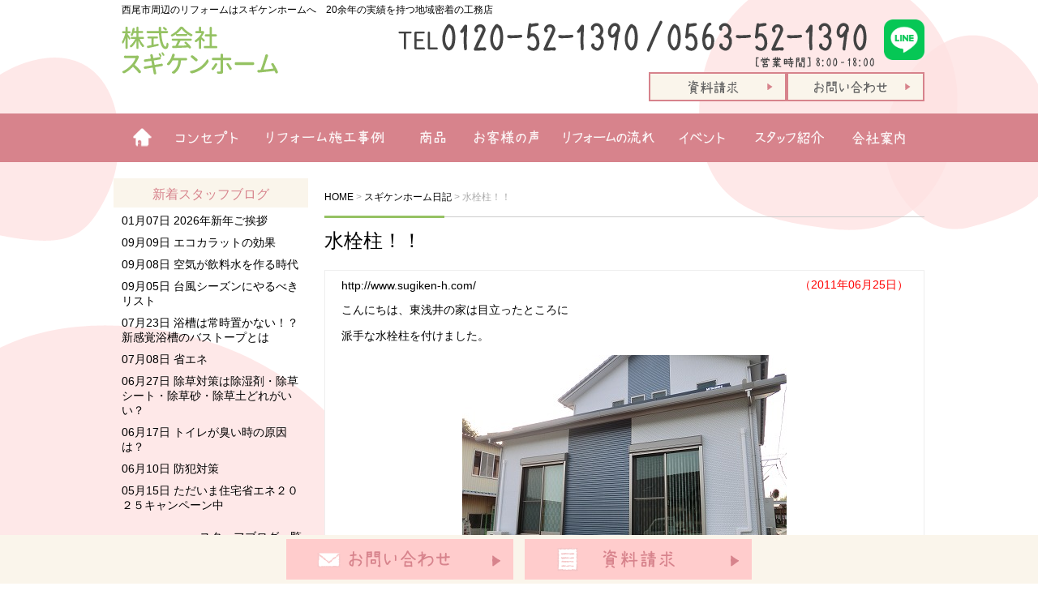

--- FILE ---
content_type: text/html; charset=UTF-8
request_url: https://www.sugiken-h.com/blog/%E6%B0%B4%E6%A0%93%E6%9F%B1%EF%BC%81%EF%BC%81/
body_size: 9824
content:
<!DOCTYPE html>
<html lang="ja">
<head>
<!-- Global site tag (gtag.js) - Google Analytics -->
<script async src="https://www.googletagmanager.com/gtag/js?id=UA-19660166-6"></script>
<script>
window.dataLayer = window.dataLayer || [];
function gtag(){dataLayer.push(arguments);}
gtag('js', new Date());

gtag('config', 'UA-19660166-6');
</script>
<!-- GA4タグ -->
<!-- Google tag (gtag.js) -->
<script async src="https://www.googletagmanager.com/gtag/js?id=G-F70182HDGF"></script>
<script>
  window.dataLayer = window.dataLayer || [];
  function gtag(){dataLayer.push(arguments);}
  gtag('js', new Date());

  gtag('config', 'G-F70182HDGF');
</script>
<!-- GA4タグ -->

	<meta charset="UTF-8">
	<title>水栓柱！！ | 西尾市のリフォーム工務店ならスギケンホーム</title>
    <meta name="viewport" content="width=device-width" />

	<link rel="stylesheet" href="https://www.sugiken-h.com/wp-content/themes/sugiken/style.css" media="screen,projection,print">
	<meta name="description" content="http://www.sugiken-h.com/

こんにちは、東浅井の家は目立ったところに

派手な水栓柱を付けました。



散歩してた方が水栓柱を見て

さすが、建築屋さんの発想ですね！　っておっしゃられました。。



ちょっと、高いですが　使ってみてはどうでしょうか" />

    <link rel="stylesheet" href="https://www.sugiken-h.com/wp-content/themes/sugiken/sp.css" media="screen and (max-width: 680px)">

	<script src="https://www.sugiken-h.com/wp-content/themes/sugiken/js/jquery-1.11.1.min.js" type="text/javascript"></script>
	<script src="https://www.sugiken-h.com/wp-content/themes/sugiken/js/jquery.bxslider.min.js"></script>
	<link rel="stylesheet" href="https://www.sugiken-h.com/wp-content/themes/sugiken/js/jquery.bxslider.css"  media="screen,projection,print">

	
	<script src="https://www.sugiken-h.com/wp-content/themes/sugiken/js/common.js"></script>
	<link href="https://www.sugiken-h.com/wp-content/themes/sugiken/css/font-awesome.min.css" rel="stylesheet">

	<meta name='robots' content='max-image-preview:large' />
<link rel="alternate" type="application/rss+xml" title="西尾市のリフォーム工務店ならスギケンホーム &raquo; 水栓柱！！ のコメントのフィード" href="https://www.sugiken-h.com/blog/%e6%b0%b4%e6%a0%93%e6%9f%b1%ef%bc%81%ef%bc%81/feed/" />
<script type="text/javascript">
/* <![CDATA[ */
window._wpemojiSettings = {"baseUrl":"https:\/\/s.w.org\/images\/core\/emoji\/14.0.0\/72x72\/","ext":".png","svgUrl":"https:\/\/s.w.org\/images\/core\/emoji\/14.0.0\/svg\/","svgExt":".svg","source":{"concatemoji":"https:\/\/www.sugiken-h.com\/wp-includes\/js\/wp-emoji-release.min.js?ver=6.4.7"}};
/*! This file is auto-generated */
!function(i,n){var o,s,e;function c(e){try{var t={supportTests:e,timestamp:(new Date).valueOf()};sessionStorage.setItem(o,JSON.stringify(t))}catch(e){}}function p(e,t,n){e.clearRect(0,0,e.canvas.width,e.canvas.height),e.fillText(t,0,0);var t=new Uint32Array(e.getImageData(0,0,e.canvas.width,e.canvas.height).data),r=(e.clearRect(0,0,e.canvas.width,e.canvas.height),e.fillText(n,0,0),new Uint32Array(e.getImageData(0,0,e.canvas.width,e.canvas.height).data));return t.every(function(e,t){return e===r[t]})}function u(e,t,n){switch(t){case"flag":return n(e,"\ud83c\udff3\ufe0f\u200d\u26a7\ufe0f","\ud83c\udff3\ufe0f\u200b\u26a7\ufe0f")?!1:!n(e,"\ud83c\uddfa\ud83c\uddf3","\ud83c\uddfa\u200b\ud83c\uddf3")&&!n(e,"\ud83c\udff4\udb40\udc67\udb40\udc62\udb40\udc65\udb40\udc6e\udb40\udc67\udb40\udc7f","\ud83c\udff4\u200b\udb40\udc67\u200b\udb40\udc62\u200b\udb40\udc65\u200b\udb40\udc6e\u200b\udb40\udc67\u200b\udb40\udc7f");case"emoji":return!n(e,"\ud83e\udef1\ud83c\udffb\u200d\ud83e\udef2\ud83c\udfff","\ud83e\udef1\ud83c\udffb\u200b\ud83e\udef2\ud83c\udfff")}return!1}function f(e,t,n){var r="undefined"!=typeof WorkerGlobalScope&&self instanceof WorkerGlobalScope?new OffscreenCanvas(300,150):i.createElement("canvas"),a=r.getContext("2d",{willReadFrequently:!0}),o=(a.textBaseline="top",a.font="600 32px Arial",{});return e.forEach(function(e){o[e]=t(a,e,n)}),o}function t(e){var t=i.createElement("script");t.src=e,t.defer=!0,i.head.appendChild(t)}"undefined"!=typeof Promise&&(o="wpEmojiSettingsSupports",s=["flag","emoji"],n.supports={everything:!0,everythingExceptFlag:!0},e=new Promise(function(e){i.addEventListener("DOMContentLoaded",e,{once:!0})}),new Promise(function(t){var n=function(){try{var e=JSON.parse(sessionStorage.getItem(o));if("object"==typeof e&&"number"==typeof e.timestamp&&(new Date).valueOf()<e.timestamp+604800&&"object"==typeof e.supportTests)return e.supportTests}catch(e){}return null}();if(!n){if("undefined"!=typeof Worker&&"undefined"!=typeof OffscreenCanvas&&"undefined"!=typeof URL&&URL.createObjectURL&&"undefined"!=typeof Blob)try{var e="postMessage("+f.toString()+"("+[JSON.stringify(s),u.toString(),p.toString()].join(",")+"));",r=new Blob([e],{type:"text/javascript"}),a=new Worker(URL.createObjectURL(r),{name:"wpTestEmojiSupports"});return void(a.onmessage=function(e){c(n=e.data),a.terminate(),t(n)})}catch(e){}c(n=f(s,u,p))}t(n)}).then(function(e){for(var t in e)n.supports[t]=e[t],n.supports.everything=n.supports.everything&&n.supports[t],"flag"!==t&&(n.supports.everythingExceptFlag=n.supports.everythingExceptFlag&&n.supports[t]);n.supports.everythingExceptFlag=n.supports.everythingExceptFlag&&!n.supports.flag,n.DOMReady=!1,n.readyCallback=function(){n.DOMReady=!0}}).then(function(){return e}).then(function(){var e;n.supports.everything||(n.readyCallback(),(e=n.source||{}).concatemoji?t(e.concatemoji):e.wpemoji&&e.twemoji&&(t(e.twemoji),t(e.wpemoji)))}))}((window,document),window._wpemojiSettings);
/* ]]> */
</script>
<style id='wp-emoji-styles-inline-css' type='text/css'>

	img.wp-smiley, img.emoji {
		display: inline !important;
		border: none !important;
		box-shadow: none !important;
		height: 1em !important;
		width: 1em !important;
		margin: 0 0.07em !important;
		vertical-align: -0.1em !important;
		background: none !important;
		padding: 0 !important;
	}
</style>
<link rel='stylesheet' id='wp-block-library-css' href='https://www.sugiken-h.com/wp-includes/css/dist/block-library/style.min.css?ver=6.4.7' type='text/css' media='all' />
<style id='classic-theme-styles-inline-css' type='text/css'>
/*! This file is auto-generated */
.wp-block-button__link{color:#fff;background-color:#32373c;border-radius:9999px;box-shadow:none;text-decoration:none;padding:calc(.667em + 2px) calc(1.333em + 2px);font-size:1.125em}.wp-block-file__button{background:#32373c;color:#fff;text-decoration:none}
</style>
<style id='global-styles-inline-css' type='text/css'>
body{--wp--preset--color--black: #000000;--wp--preset--color--cyan-bluish-gray: #abb8c3;--wp--preset--color--white: #ffffff;--wp--preset--color--pale-pink: #f78da7;--wp--preset--color--vivid-red: #cf2e2e;--wp--preset--color--luminous-vivid-orange: #ff6900;--wp--preset--color--luminous-vivid-amber: #fcb900;--wp--preset--color--light-green-cyan: #7bdcb5;--wp--preset--color--vivid-green-cyan: #00d084;--wp--preset--color--pale-cyan-blue: #8ed1fc;--wp--preset--color--vivid-cyan-blue: #0693e3;--wp--preset--color--vivid-purple: #9b51e0;--wp--preset--gradient--vivid-cyan-blue-to-vivid-purple: linear-gradient(135deg,rgba(6,147,227,1) 0%,rgb(155,81,224) 100%);--wp--preset--gradient--light-green-cyan-to-vivid-green-cyan: linear-gradient(135deg,rgb(122,220,180) 0%,rgb(0,208,130) 100%);--wp--preset--gradient--luminous-vivid-amber-to-luminous-vivid-orange: linear-gradient(135deg,rgba(252,185,0,1) 0%,rgba(255,105,0,1) 100%);--wp--preset--gradient--luminous-vivid-orange-to-vivid-red: linear-gradient(135deg,rgba(255,105,0,1) 0%,rgb(207,46,46) 100%);--wp--preset--gradient--very-light-gray-to-cyan-bluish-gray: linear-gradient(135deg,rgb(238,238,238) 0%,rgb(169,184,195) 100%);--wp--preset--gradient--cool-to-warm-spectrum: linear-gradient(135deg,rgb(74,234,220) 0%,rgb(151,120,209) 20%,rgb(207,42,186) 40%,rgb(238,44,130) 60%,rgb(251,105,98) 80%,rgb(254,248,76) 100%);--wp--preset--gradient--blush-light-purple: linear-gradient(135deg,rgb(255,206,236) 0%,rgb(152,150,240) 100%);--wp--preset--gradient--blush-bordeaux: linear-gradient(135deg,rgb(254,205,165) 0%,rgb(254,45,45) 50%,rgb(107,0,62) 100%);--wp--preset--gradient--luminous-dusk: linear-gradient(135deg,rgb(255,203,112) 0%,rgb(199,81,192) 50%,rgb(65,88,208) 100%);--wp--preset--gradient--pale-ocean: linear-gradient(135deg,rgb(255,245,203) 0%,rgb(182,227,212) 50%,rgb(51,167,181) 100%);--wp--preset--gradient--electric-grass: linear-gradient(135deg,rgb(202,248,128) 0%,rgb(113,206,126) 100%);--wp--preset--gradient--midnight: linear-gradient(135deg,rgb(2,3,129) 0%,rgb(40,116,252) 100%);--wp--preset--font-size--small: 13px;--wp--preset--font-size--medium: 20px;--wp--preset--font-size--large: 36px;--wp--preset--font-size--x-large: 42px;--wp--preset--spacing--20: 0.44rem;--wp--preset--spacing--30: 0.67rem;--wp--preset--spacing--40: 1rem;--wp--preset--spacing--50: 1.5rem;--wp--preset--spacing--60: 2.25rem;--wp--preset--spacing--70: 3.38rem;--wp--preset--spacing--80: 5.06rem;--wp--preset--shadow--natural: 6px 6px 9px rgba(0, 0, 0, 0.2);--wp--preset--shadow--deep: 12px 12px 50px rgba(0, 0, 0, 0.4);--wp--preset--shadow--sharp: 6px 6px 0px rgba(0, 0, 0, 0.2);--wp--preset--shadow--outlined: 6px 6px 0px -3px rgba(255, 255, 255, 1), 6px 6px rgba(0, 0, 0, 1);--wp--preset--shadow--crisp: 6px 6px 0px rgba(0, 0, 0, 1);}:where(.is-layout-flex){gap: 0.5em;}:where(.is-layout-grid){gap: 0.5em;}body .is-layout-flow > .alignleft{float: left;margin-inline-start: 0;margin-inline-end: 2em;}body .is-layout-flow > .alignright{float: right;margin-inline-start: 2em;margin-inline-end: 0;}body .is-layout-flow > .aligncenter{margin-left: auto !important;margin-right: auto !important;}body .is-layout-constrained > .alignleft{float: left;margin-inline-start: 0;margin-inline-end: 2em;}body .is-layout-constrained > .alignright{float: right;margin-inline-start: 2em;margin-inline-end: 0;}body .is-layout-constrained > .aligncenter{margin-left: auto !important;margin-right: auto !important;}body .is-layout-constrained > :where(:not(.alignleft):not(.alignright):not(.alignfull)){max-width: var(--wp--style--global--content-size);margin-left: auto !important;margin-right: auto !important;}body .is-layout-constrained > .alignwide{max-width: var(--wp--style--global--wide-size);}body .is-layout-flex{display: flex;}body .is-layout-flex{flex-wrap: wrap;align-items: center;}body .is-layout-flex > *{margin: 0;}body .is-layout-grid{display: grid;}body .is-layout-grid > *{margin: 0;}:where(.wp-block-columns.is-layout-flex){gap: 2em;}:where(.wp-block-columns.is-layout-grid){gap: 2em;}:where(.wp-block-post-template.is-layout-flex){gap: 1.25em;}:where(.wp-block-post-template.is-layout-grid){gap: 1.25em;}.has-black-color{color: var(--wp--preset--color--black) !important;}.has-cyan-bluish-gray-color{color: var(--wp--preset--color--cyan-bluish-gray) !important;}.has-white-color{color: var(--wp--preset--color--white) !important;}.has-pale-pink-color{color: var(--wp--preset--color--pale-pink) !important;}.has-vivid-red-color{color: var(--wp--preset--color--vivid-red) !important;}.has-luminous-vivid-orange-color{color: var(--wp--preset--color--luminous-vivid-orange) !important;}.has-luminous-vivid-amber-color{color: var(--wp--preset--color--luminous-vivid-amber) !important;}.has-light-green-cyan-color{color: var(--wp--preset--color--light-green-cyan) !important;}.has-vivid-green-cyan-color{color: var(--wp--preset--color--vivid-green-cyan) !important;}.has-pale-cyan-blue-color{color: var(--wp--preset--color--pale-cyan-blue) !important;}.has-vivid-cyan-blue-color{color: var(--wp--preset--color--vivid-cyan-blue) !important;}.has-vivid-purple-color{color: var(--wp--preset--color--vivid-purple) !important;}.has-black-background-color{background-color: var(--wp--preset--color--black) !important;}.has-cyan-bluish-gray-background-color{background-color: var(--wp--preset--color--cyan-bluish-gray) !important;}.has-white-background-color{background-color: var(--wp--preset--color--white) !important;}.has-pale-pink-background-color{background-color: var(--wp--preset--color--pale-pink) !important;}.has-vivid-red-background-color{background-color: var(--wp--preset--color--vivid-red) !important;}.has-luminous-vivid-orange-background-color{background-color: var(--wp--preset--color--luminous-vivid-orange) !important;}.has-luminous-vivid-amber-background-color{background-color: var(--wp--preset--color--luminous-vivid-amber) !important;}.has-light-green-cyan-background-color{background-color: var(--wp--preset--color--light-green-cyan) !important;}.has-vivid-green-cyan-background-color{background-color: var(--wp--preset--color--vivid-green-cyan) !important;}.has-pale-cyan-blue-background-color{background-color: var(--wp--preset--color--pale-cyan-blue) !important;}.has-vivid-cyan-blue-background-color{background-color: var(--wp--preset--color--vivid-cyan-blue) !important;}.has-vivid-purple-background-color{background-color: var(--wp--preset--color--vivid-purple) !important;}.has-black-border-color{border-color: var(--wp--preset--color--black) !important;}.has-cyan-bluish-gray-border-color{border-color: var(--wp--preset--color--cyan-bluish-gray) !important;}.has-white-border-color{border-color: var(--wp--preset--color--white) !important;}.has-pale-pink-border-color{border-color: var(--wp--preset--color--pale-pink) !important;}.has-vivid-red-border-color{border-color: var(--wp--preset--color--vivid-red) !important;}.has-luminous-vivid-orange-border-color{border-color: var(--wp--preset--color--luminous-vivid-orange) !important;}.has-luminous-vivid-amber-border-color{border-color: var(--wp--preset--color--luminous-vivid-amber) !important;}.has-light-green-cyan-border-color{border-color: var(--wp--preset--color--light-green-cyan) !important;}.has-vivid-green-cyan-border-color{border-color: var(--wp--preset--color--vivid-green-cyan) !important;}.has-pale-cyan-blue-border-color{border-color: var(--wp--preset--color--pale-cyan-blue) !important;}.has-vivid-cyan-blue-border-color{border-color: var(--wp--preset--color--vivid-cyan-blue) !important;}.has-vivid-purple-border-color{border-color: var(--wp--preset--color--vivid-purple) !important;}.has-vivid-cyan-blue-to-vivid-purple-gradient-background{background: var(--wp--preset--gradient--vivid-cyan-blue-to-vivid-purple) !important;}.has-light-green-cyan-to-vivid-green-cyan-gradient-background{background: var(--wp--preset--gradient--light-green-cyan-to-vivid-green-cyan) !important;}.has-luminous-vivid-amber-to-luminous-vivid-orange-gradient-background{background: var(--wp--preset--gradient--luminous-vivid-amber-to-luminous-vivid-orange) !important;}.has-luminous-vivid-orange-to-vivid-red-gradient-background{background: var(--wp--preset--gradient--luminous-vivid-orange-to-vivid-red) !important;}.has-very-light-gray-to-cyan-bluish-gray-gradient-background{background: var(--wp--preset--gradient--very-light-gray-to-cyan-bluish-gray) !important;}.has-cool-to-warm-spectrum-gradient-background{background: var(--wp--preset--gradient--cool-to-warm-spectrum) !important;}.has-blush-light-purple-gradient-background{background: var(--wp--preset--gradient--blush-light-purple) !important;}.has-blush-bordeaux-gradient-background{background: var(--wp--preset--gradient--blush-bordeaux) !important;}.has-luminous-dusk-gradient-background{background: var(--wp--preset--gradient--luminous-dusk) !important;}.has-pale-ocean-gradient-background{background: var(--wp--preset--gradient--pale-ocean) !important;}.has-electric-grass-gradient-background{background: var(--wp--preset--gradient--electric-grass) !important;}.has-midnight-gradient-background{background: var(--wp--preset--gradient--midnight) !important;}.has-small-font-size{font-size: var(--wp--preset--font-size--small) !important;}.has-medium-font-size{font-size: var(--wp--preset--font-size--medium) !important;}.has-large-font-size{font-size: var(--wp--preset--font-size--large) !important;}.has-x-large-font-size{font-size: var(--wp--preset--font-size--x-large) !important;}
.wp-block-navigation a:where(:not(.wp-element-button)){color: inherit;}
:where(.wp-block-post-template.is-layout-flex){gap: 1.25em;}:where(.wp-block-post-template.is-layout-grid){gap: 1.25em;}
:where(.wp-block-columns.is-layout-flex){gap: 2em;}:where(.wp-block-columns.is-layout-grid){gap: 2em;}
.wp-block-pullquote{font-size: 1.5em;line-height: 1.6;}
</style>
<link rel='stylesheet' id='archives-cal-calendrier-css' href='https://www.sugiken-h.com/wp-content/plugins/archives-calendar-widget/themes/calendrier.css?ver=1.0.15' type='text/css' media='all' />
<link rel='stylesheet' id='contact-form-7-css' href='https://www.sugiken-h.com/wp-content/plugins/contact-form-7/includes/css/styles.css?ver=5.9.2' type='text/css' media='all' />
<link rel='stylesheet' id='contact-form-7-confirm-css' href='https://www.sugiken-h.com/wp-content/plugins/contact-form-7-add-confirm/includes/css/styles.css?ver=4.8' type='text/css' media='all' />
<link rel='stylesheet' id='wp-pagenavi-css' href='https://www.sugiken-h.com/wp-content/plugins/wp-pagenavi/pagenavi-css.css?ver=2.70' type='text/css' media='all' />
<script type="text/javascript" src="https://www.sugiken-h.com/wp-includes/js/jquery/jquery.min.js?ver=3.7.1" id="jquery-core-js"></script>
<script type="text/javascript" src="https://www.sugiken-h.com/wp-includes/js/jquery/jquery-migrate.min.js?ver=3.4.1" id="jquery-migrate-js"></script>
<script type="text/javascript" src="https://www.sugiken-h.com/wp-content/plugins/archives-calendar-widget/admin/js/jquery.arcw-init.js?ver=1.0.15" id="jquery-arcw-js"></script>
<link rel="https://api.w.org/" href="https://www.sugiken-h.com/wp-json/" /><link rel="EditURI" type="application/rsd+xml" title="RSD" href="https://www.sugiken-h.com/xmlrpc.php?rsd" />
<meta name="generator" content="WordPress 6.4.7" />
<link rel="canonical" href="https://www.sugiken-h.com/blog/%e6%b0%b4%e6%a0%93%e6%9f%b1%ef%bc%81%ef%bc%81/" />
<link rel='shortlink' href='https://www.sugiken-h.com/?p=1064' />
<link rel="alternate" type="application/json+oembed" href="https://www.sugiken-h.com/wp-json/oembed/1.0/embed?url=https%3A%2F%2Fwww.sugiken-h.com%2Fblog%2F%25e6%25b0%25b4%25e6%25a0%2593%25e6%259f%25b1%25ef%25bc%2581%25ef%25bc%2581%2F" />
<link rel="alternate" type="text/xml+oembed" href="https://www.sugiken-h.com/wp-json/oembed/1.0/embed?url=https%3A%2F%2Fwww.sugiken-h.com%2Fblog%2F%25e6%25b0%25b4%25e6%25a0%2593%25e6%259f%25b1%25ef%25bc%2581%25ef%25bc%2581%2F&#038;format=xml" />
<link rel="icon" href="/files/cropped-favicon-32x32.jpg" sizes="32x32" />
<link rel="icon" href="/files/cropped-favicon-192x192.jpg" sizes="192x192" />
<link rel="apple-touch-icon" href="/files/cropped-favicon-180x180.jpg" />
<meta name="msapplication-TileImage" content="/files/cropped-favicon-270x270.jpg" />

</head>
<body class="blog-template-default single single-blog postid-1064">

		<div id="headerL">
		<div class="wrapper">
			<!-- header -->
			<div id="header" class="clearfix">
					<h1 class="pconly">西尾市周辺のリフォームはスギケンホームへ　20余年の実績を持つ地域密着の工務店</h1>
				<a href="https://www.sugiken-h.com/"><img src="https://www.sugiken-h.com/wp-content/themes/sugiken/images/top-logo.png" alt="西尾市のリフォーム工務店ならスギケンホーム" class="alignleft logo" /></a>
					<div class="sponly spmenu sp_menu">
					<i class="fa fa-bars fa-3x" aria-hidden="true" id="spmenu" alt="menu"></i>
					</div>

				<div class="alignright toptoi mb10">
										<div class="sponly"><i class="fa fa-phone-square fa-3x" aria-hidden="true"></i></div>
					<img src="https://www.sugiken-h.com/wp-content/themes/sugiken/images/top-tel.png" class="alignleft pconly" alt="0120521390" />
					<a href="https://lin.ee/b2TEdCg" target="_blank"><img src="https://www.sugiken-h.com/wp-content/themes/sugiken/images/LINE_Brand_icon.png" width="50" class="pconly" alt="LINE公式アカウント" /></a>
										<a href="/contact/"><img src="https://www.sugiken-h.com/wp-content/themes/sugiken/images/top-toi.png" alt="お問い合わせ" class="mb5 pconly alignright" /></a><br>
					<a href="/sassi/"><img src="https://www.sugiken-h.com/wp-content/themes/sugiken/images/top-sassi.png" alt="資料請求" class="pconly alignright" /></a>
				</div>

			</div>
			<!-- /header -->

		</div> <!-- wrapper -->
		</div>
		<!-- /headerL -->


	<div class="container bg-menu">
		<div class="wrapper">

			<div class="menu navi">
				<ul>
					<li class="menu1"><a href="/">ホーム</a></li>
					<li class="menu2"><a href="/concept/">リフォームコンセプト</a></li>
					<li class="menu3"><a href="/reform/">リフォーム施工例</a></li>
					<li class="menu4"><a href="/product/">商品一覧</a></li>
					<li class="menu5"><a href="/voice/">お客様の声</a></li>
					<li class="menu6"><a href="/flow/">リフォームの流れ</a></li>
					<li class="menu7"><a href="/event/">イベント情報</a></li>
					<li class="menu8"><a href="/staff/">スタッフ紹介</a></li>
					<li class="menu9"><a href="/company/">会社案内</a></li>
					<li class="sponly"><a href="/sassi/">資料請求</a></li>
					<li class="sponly"><a href="/contact/">お問い合わせ</a></li>
				</ul>
			</div>

	</div>
	</div>

<div class="container">
<div class="wrapper">

<div id="maincon" class="clearfix">

	<!-- main -->
	<div id="main" class="clearfix">

	<div class="breadcrumbs mt30">
	    <!-- Breadcrumb NavXT 7.3.0 -->
<span property="itemListElement" typeof="ListItem"><a property="item" typeof="WebPage" title="西尾市のリフォーム工務店ならスギケンホームへ移動" href="https://www.sugiken-h.com" class="home"><span property="name">HOME</span></a><meta property="position" content="1"></span> &gt; <span property="itemListElement" typeof="ListItem"><a property="item" typeof="WebPage" title="スギケンホーム日記へ移動する" href="https://www.sugiken-h.com/blog/" class="archive post-blog-archive" ><span property="name">スギケンホーム日記</span></a><meta property="position" content="2"></span> &gt; <span property="itemListElement" typeof="ListItem"><span property="name" class="post post-blog current-item">水栓柱！！</span><meta property="url" content="https://www.sugiken-h.com/blog/%e6%b0%b4%e6%a0%93%e6%9f%b1%ef%bc%81%ef%bc%81/"><meta property="position" content="3"></span>	</div>

	<h1 class="mB"><a href="https://www.sugiken-h.com/blog/%e6%b0%b4%e6%a0%93%e6%9f%b1%ef%bc%81%ef%bc%81/">水栓柱！！</a></h1>
						<span class="font14 alignright pr20 pt10 red">（2011年06月25日）</span>
	<div class="kizi">
	<script>
	$(function(){
		$("#main a[href*='http://sugikenn.exblog.jp']").removeAttr("href");


	});
	</script>


				<div id="post-1064" class="post-1064 blog type-blog status-publish hentry">

					<p>http://www.sugiken-h.com/</p>
<p>こんにちは、東浅井の家は目立ったところに</p>
<p>派手な水栓柱を付けました。</p>
<p><center><a href="http://sugikenn.exblog.jp/iv/detail/?s=16516083&amp;i=201106%2F25%2F39%2Fc0226839_13341362.jpg"><img fetchpriority="high" decoding="async" src="/old/pds.exblog.jp/pds/1/201106/25/39/c0226839_13341362.jpg" alt="c0226839_13341362.jpg" class="IMAGE_MID" height="300" width="400" /></a></center></p>
<p>散歩してた方が水栓柱を見て</p>
<p>さすが、建築屋さんの発想ですね！　っておっしゃられました。。</p>
<p><center><a href="http://sugikenn.exblog.jp/iv/detail/?s=16516083&amp;i=201106%2F25%2F39%2Fc0226839_1337246.jpg"><img decoding="async" src="/old/pds.exblog.jp/pds/1/201106/25/39/c0226839_1337246.jpg" alt="c0226839_1337246.jpg" class="IMAGE_MID" height="300" width="400" /></a></center></p>
<p>ちょっと、高いですが　使ってみてはどうでしょうか？<br />
<br class="clear"/></p>
					<p class='cate'>カテゴリ <a href='/cate/'></a></p>
					<div class="next_and_prev">
										    <div class="prev"><a href="https://www.sugiken-h.com/blog/%e5%90%8d%e5%8f%a4%e5%b1%8b%e3%83%89%e3%83%bc%e3%83%a0%e8%a1%8c%e3%81%a3%e3%81%a6%e3%81%8d%e3%81%be%e3%81%97%e3%81%9f%e3%80%82/" rel="prev">< 名古屋ドーム行ってきました。</a></div>
															    <div class="next"><a href="https://www.sugiken-h.com/blog/%e8%a5%bf%e5%b0%be%e5%b8%82%e5%bd%b9%e6%89%80%e3%81%b8%e8%a1%8c%e3%81%a3%e3%81%a6%e3%81%8d%e3%81%be%e3%81%97%e3%81%9f%e3%80%82/" rel="next">西尾市役所へ行ってきました。 ></a></div>
					
										<h3 class="midashi">スタッフブログの新着記事</h3>
					 					
					<ul class="bottom_list">


										
					<li>2026.01.07 &nbsp;<a href="https://www.sugiken-h.com/blog/2026%e5%b9%b4%e6%96%b0%e5%b9%b4%e3%81%94%e6%8c%a8%e6%8b%b6/">2026年新年ご挨拶</a></li>

					
					<li>2025.09.09 &nbsp;<a href="https://www.sugiken-h.com/blog/%e3%82%a8%e3%82%b3%e3%82%ab%e3%83%a9%e3%83%83%e3%83%88%e3%81%ae%e5%8a%b9%e6%9e%9c/">エコカラットの効果</a></li>

					
					<li>2025.09.08 &nbsp;<a href="https://www.sugiken-h.com/blog/%e7%a9%ba%e6%b0%97%e3%81%8c%e9%a3%b2%e6%96%99%e6%b0%b4%e3%82%92%e4%bd%9c%e3%82%8b%e6%99%82%e4%bb%a3/">空気が飲料水を作る時代</a></li>

					
					<li>2025.09.05 &nbsp;<a href="https://www.sugiken-h.com/blog/%e5%8f%b0%e9%a2%a8%e3%82%b7%e3%83%bc%e3%82%ba%e3%83%b3%e3%81%ab%e3%82%84%e3%82%8b%e3%81%b9%e3%81%8d%e3%83%aa%e3%82%b9%e3%83%88/">台風シーズンにやるべきリスト</a></li>

					
					<li>2025.07.23 &nbsp;<a href="https://www.sugiken-h.com/blog/%e6%b5%b4%e6%a7%bd%e3%81%af%e5%b8%b8%e6%99%82%e7%bd%ae%e3%81%8b%e3%81%aa%e3%81%84%ef%bc%81%ef%bc%9f%e6%96%b0%e6%84%9f%e8%a6%9a%e6%b5%b4%e6%a7%bd%e3%81%ae%e3%83%90%e3%82%b9%e3%83%88%e3%83%bc%e3%83%97/">浴槽は常時置かない！？新感覚浴槽のバストープとは</a></li>

					
					<li>2025.07.08 &nbsp;<a href="https://www.sugiken-h.com/blog/%e7%9c%81%e3%82%a8%e3%83%8d/">省エネ</a></li>

					
					<li>2025.06.27 &nbsp;<a href="https://www.sugiken-h.com/blog/%e9%99%a4%e8%8d%89%e5%af%be%e7%ad%96%e3%81%af%e9%99%a4%e6%b9%bf%e5%89%a4%e3%83%bb%e9%99%a4%e8%8d%89%e3%82%b7%e3%83%bc%e3%83%88%e3%83%bb%e9%99%a4%e8%8d%89%e7%a0%82%e3%83%bb%e9%99%a4%e8%8d%89%e5%9c%9f/">除草対策は除湿剤・除草シート・除草砂・除草土どれがいい？</a></li>

					
					<li>2025.06.17 &nbsp;<a href="https://www.sugiken-h.com/blog/%e3%83%88%e3%82%a4%e3%83%ac%e3%81%8c%e8%87%ad%e3%81%84%e6%99%82%e3%81%ae%e5%8e%9f%e5%9b%a0%e3%81%af%ef%bc%9f/">トイレが臭い時の原因は？</a></li>

					
					<li>2025.06.10 &nbsp;<a href="https://www.sugiken-h.com/blog/%e9%98%b2%e7%8a%af%e5%af%be%e7%ad%96-2/">防犯対策</a></li>

					
					<li>2025.05.15 &nbsp;<a href="https://www.sugiken-h.com/blog/%e3%81%9f%e3%81%a0%e3%81%84%e3%81%be%e4%bd%8f%e5%ae%85%e7%9c%81%e3%82%a8%e3%83%8d%ef%bc%92%ef%bc%90%ef%bc%92%ef%bc%95%e3%82%ad%e3%83%a3%e3%83%b3%e3%83%9a%e3%83%bc%e3%83%b3%e4%b8%ad/">ただいま住宅省エネ２０２５キャンペーン中</a></li>

										</ul>

					</div>
			</div>

		

<div class="kanren">
<div class="midashi"><strong>水栓柱！！関連記事</strong></div>
<ul>

			<li>
			<h3 class="font14">
		        <a href="https://www.sugiken-h.com/diary/1906/">>
		            門松作りました！		        </a>
			</h3>
			</li>
</ul>
</div>

</div>
<!-- /kizi -->

</div>
<!-- /main -->

<div id="sidepage">
<div id="sideblog">


<h2 class="widgettitle">新着スタッフブログ</h2>
<ul class="blogtopic">
<li><span class="font14">01月07日</span>&nbsp;<a href="https://www.sugiken-h.com/blog/2026%e5%b9%b4%e6%96%b0%e5%b9%b4%e3%81%94%e6%8c%a8%e6%8b%b6/">2026年新年ご挨拶</a></li>
<li><span class="font14">09月09日</span>&nbsp;<a href="https://www.sugiken-h.com/blog/%e3%82%a8%e3%82%b3%e3%82%ab%e3%83%a9%e3%83%83%e3%83%88%e3%81%ae%e5%8a%b9%e6%9e%9c/">エコカラットの効果</a></li>
<li><span class="font14">09月08日</span>&nbsp;<a href="https://www.sugiken-h.com/blog/%e7%a9%ba%e6%b0%97%e3%81%8c%e9%a3%b2%e6%96%99%e6%b0%b4%e3%82%92%e4%bd%9c%e3%82%8b%e6%99%82%e4%bb%a3/">空気が飲料水を作る時代</a></li>
<li><span class="font14">09月05日</span>&nbsp;<a href="https://www.sugiken-h.com/blog/%e5%8f%b0%e9%a2%a8%e3%82%b7%e3%83%bc%e3%82%ba%e3%83%b3%e3%81%ab%e3%82%84%e3%82%8b%e3%81%b9%e3%81%8d%e3%83%aa%e3%82%b9%e3%83%88/">台風シーズンにやるべきリスト</a></li>
<li><span class="font14">07月23日</span>&nbsp;<a href="https://www.sugiken-h.com/blog/%e6%b5%b4%e6%a7%bd%e3%81%af%e5%b8%b8%e6%99%82%e7%bd%ae%e3%81%8b%e3%81%aa%e3%81%84%ef%bc%81%ef%bc%9f%e6%96%b0%e6%84%9f%e8%a6%9a%e6%b5%b4%e6%a7%bd%e3%81%ae%e3%83%90%e3%82%b9%e3%83%88%e3%83%bc%e3%83%97/">浴槽は常時置かない！？新感覚浴槽のバストープとは</a></li>
<li><span class="font14">07月08日</span>&nbsp;<a href="https://www.sugiken-h.com/blog/%e7%9c%81%e3%82%a8%e3%83%8d/">省エネ</a></li>
<li><span class="font14">06月27日</span>&nbsp;<a href="https://www.sugiken-h.com/blog/%e9%99%a4%e8%8d%89%e5%af%be%e7%ad%96%e3%81%af%e9%99%a4%e6%b9%bf%e5%89%a4%e3%83%bb%e9%99%a4%e8%8d%89%e3%82%b7%e3%83%bc%e3%83%88%e3%83%bb%e9%99%a4%e8%8d%89%e7%a0%82%e3%83%bb%e9%99%a4%e8%8d%89%e5%9c%9f/">除草対策は除湿剤・除草シート・除草砂・除草土どれがいい？</a></li>
<li><span class="font14">06月17日</span>&nbsp;<a href="https://www.sugiken-h.com/blog/%e3%83%88%e3%82%a4%e3%83%ac%e3%81%8c%e8%87%ad%e3%81%84%e6%99%82%e3%81%ae%e5%8e%9f%e5%9b%a0%e3%81%af%ef%bc%9f/">トイレが臭い時の原因は？</a></li>
<li><span class="font14">06月10日</span>&nbsp;<a href="https://www.sugiken-h.com/blog/%e9%98%b2%e7%8a%af%e5%af%be%e7%ad%96-2/">防犯対策</a></li>
<li><span class="font14">05月15日</span>&nbsp;<a href="https://www.sugiken-h.com/blog/%e3%81%9f%e3%81%a0%e3%81%84%e3%81%be%e4%bd%8f%e5%ae%85%e7%9c%81%e3%82%a8%e3%83%8d%ef%bc%92%ef%bc%90%ef%bc%92%ef%bc%95%e3%82%ad%e3%83%a3%e3%83%b3%e3%83%9a%e3%83%bc%e3%83%b3%e4%b8%ad/">ただいま住宅省エネ２０２５キャンペーン中</a></li>
</ul>
<p class="tar"><a href="/blog/">スタッフブログ一覧&raquo;</a></p>

<h2 class="widgettitle">カテゴリ一覧</h2>
<ul>
<li><a href=/cate/nikki'>日記</a></li></ul>
</div><!-- sidebar -->
<div id="sidebar">

	<div class="bannar">
		<a href="/event/">
		<img src="https://www.sugiken-h.com/wp-content/themes/sugiken/images/side-event.png" alt="イベント情報" class="mb10" />
		</a>

		<a href="/sassi/">
		<img src="https://www.sugiken-h.com/wp-content/themes/sugiken/images/side-sassi.png" alt="資料請求" class="mb10" />
		</a>

		<a href="/staff/">
		<img src="https://www.sugiken-h.com/wp-content/themes/sugiken/images/side-staff.png" alt="スタッフ紹介" class="mb10" />
		</a>

		<a href="/blog/">
		<img src="https://www.sugiken-h.com/wp-content/themes/sugiken/images/side-blog.png" alt="ブログ" class="mb10" />
		</a>

	</div>

	<div class="box gyaji">
		<div class="boxtitle">会社案内</div>
		<ul>
			<li><a href="/company/">会社概要</a></li>
			<li><a href="/company/#access">会社地図</a></li>
			<li><a href="/staff/">スタッフ紹介</a></li>
			<li><a href="/policy/">個人情報保護方針</a></li>
			<li><a href="/menseki/">免責事項</a></li>
			<li><a href="/after/">保証・アフター</a></li>
		</ul>
	</div>

	<div class="bannar">
		<!--
		<a href="http://www.mikawa-builders.net/" target="_blank">
		<img src="https://www.sugiken-h.com/wp-content/themes/sugiken/images/side-mikawa.png" alt="三河ビルダーズネットワーク" class="mb10" />
		</a>
		-->

		<a href="https://www.lixil.co.jp/reform/patto/" target="_blank">
		<img src="https://www.sugiken-h.com/wp-content/themes/sugiken/images/side-pattoss.png" alt="パットリフォーム" class="mb10" />
		</a>

		<a href="http://www.lixil-reform.net/scripts/usr/shop_detail.asp?P=905048" target="_blank">
		<img src="https://www.sugiken-h.com/wp-content/themes/sugiken/images/side-lixil.png" alt="リクシルリフォームネット" class="mb10" />
		</a>

		<a href="https://www.lixiltepco-sp.co.jp/index.html" target="_blank">
		<img src="https://www.sugiken-h.com/wp-content/themes/sugiken/images/bn-lixil-tatetoku.png" alt="建て得バリュー" class="mb10" />

		</a>
		<a href="https://www.instagram.com/sugiken_h/" target="_blank">
		<img src="https://www.sugiken-h.com/wp-content/themes/sugiken/images/bn_Instagram.png" alt="Instagram" class="mb10" style="display: block; margin: auto;"/>
		</a>
	</div>

</div>
<!-- /sidebar --></div>


</div>
<!-- /maincon -->

</div> <!-- /wrapper -->
</div> <!-- /container -->


		
		<!-- footer -->
		<footer>


<div class="container bgfooter">
<div class="wrapper pt10">

<div class="sponly spmenuf">
	<div class="bgfooter"><a class="sp_menuf" id="sp_menuf" alt="menuf" >メニュー<i id="sp_menuf_i" class="fa fa-chevron-down" aria-hidden="true"></i></a></div>
</div>

</div>
</div>

<div class="container bgfooter02 pt30 pb30">
<div class="wrapper clearfix">
	<div class="clearfix">
		<table summary="住所" class="faddress">
			<tr>
				<td class="mb30">
			<div class="menuf">
				<ul>
					<li><a href="/">ホーム</a>
					<a href="/concept/">コンセプト</a></li>
					<li><a href="/reform/">リフォーム施工例</a></li>
					<li><a href="/product/">商品一覧</a>
					<a href="/voice/">お客様の声</a>
					<a href="/flow/">リフォームの流れ</a>
					<a href="/event/">イベント情報</a></li>
					<li><a href="/company/">会社概要</a>
<a href="/company/#access">会社地図</a>
<a href="/staff/">スタッフ紹介</a>
<a href="/policy/">個人情報保護方針</a>
<a href="/menseki/">免責事項</a>
<a href="/after/">保証・アフター</a>
</li>
					<li><a href="/contact/">お問い合わせ</a>
<a href="/sassi/">資料請求</a>
<a href="/blog/">スギケンホーム日記</a></li>
				</ul>
			</div>

				</td>
				<td>
					<div class="">
						<div class="font20 ml10">株式会社スギケンホーム</div>
						<div class="font14 ml10">〒445-0003 愛知県西尾市東浅井町外山１番地</div>
						<div>
																<img src="https://www.sugiken-h.com/wp-content/themes/sugiken/images/footer-tel.png" alt="0120-52-1390" />
														</div>
					</div>

					<div class="mt20 mb10">
						<a href="http://www.sugiken-h.net/" target="_blank"><img src="https://www.sugiken-h.com/wp-content/themes/sugiken/images/footer-iecoco.png" alt="iecoco" class="mb5" /></a>
					</div>

				</td>
				</tr>
				</table>
	</div>

</div>
</div>

<div class="container bgfooter02 border-top01 pb50">
<div class="wrapper clearfix">

	<div class="pt20">
		<h2 class="font12 aligncenter">西尾市のリフォーム工務店ならスギケンホーム。キッチンや浴室の水まわりリフォーム、省エネから耐震リフォームなどお気軽にご相談ください<br>施工エリア：西尾市、岡崎市、安城市
</h2>
	</div>

	<p id="copyright">&copy; &nbsp;2017&nbsp;西尾市のリフォーム工務店ならスギケンホーム All Rights Reserved.</p>


</div>
</div>


<div class="footerbar">
<div class="container">
<div class="wrapper aligncenter">
		<div class="pconly">
		<a href="/contact/"><img src="https://www.sugiken-h.com/wp-content/themes/sugiken/images/footer-toi.png" alt="お問い合わせ" /></a>
		<a href="/sassi/"><img src="https://www.sugiken-h.com/wp-content/themes/sugiken/images/footer-sassi.png" alt="資料請求" /></a>
		</div>
		<div class="sponly">
		<a href="/contact/"><img src="https://www.sugiken-h.com/wp-content/themes/sugiken/images/sp-bn-toi.png" alt="お問い合わせ" /></a>
		<a href="/sassi/"><img src="https://www.sugiken-h.com/wp-content/themes/sugiken/images/sp-bn-sassi.png" alt="資料請求" /></a>
		</div>

</div>
</div>
</div>


<!-- /footer -->
<script type="text/javascript">
document.addEventListener( 'wpcf7mailsent', function( event ) {
    if ( '433' == event.detail.contactFormId ) {
    	location = '/c-thanks/';
    }
    if ( '183' == event.detail.contactFormId ) {
    	location = '/e-thanks/';
    }
    if ( '199' == event.detail.contactFormId ) {
    	location = '/s-thanks/';
    }
}, false );
</script>

<script type="text/javascript" src="https://www.sugiken-h.com/wp-content/plugins/contact-form-7/includes/swv/js/index.js?ver=5.9.2" id="swv-js"></script>
<script type="text/javascript" id="contact-form-7-js-extra">
/* <![CDATA[ */
var wpcf7 = {"api":{"root":"https:\/\/www.sugiken-h.com\/wp-json\/","namespace":"contact-form-7\/v1"}};
/* ]]> */
</script>
<script type="text/javascript" src="https://www.sugiken-h.com/wp-content/plugins/contact-form-7/includes/js/index.js?ver=5.9.2" id="contact-form-7-js"></script>
<script type="text/javascript" src="https://www.sugiken-h.com/wp-includes/js/jquery/jquery.form.min.js?ver=4.3.0" id="jquery-form-js"></script>
<script type="text/javascript" src="https://www.sugiken-h.com/wp-content/plugins/contact-form-7-add-confirm/includes/js/scripts.js?ver=4.8" id="contact-form-7-confirm-js"></script>

</footer>

</body>
</html>

--- FILE ---
content_type: text/css
request_url: https://www.sugiken-h.com/wp-content/themes/sugiken/style.css
body_size: 11638
content:
@charset "UTF-8";
/*
	Theme Name: sugiken
	Author: eSales System Laboratory Inc.
	Author URI: http://www.e-uru.biz/
	Version: 1.0.0
*/

/****************************************
          General Setting
*****************************************/
html {
	margin: 0px auto;
}


body {
	font-family: "メイリオ",Meiryo, Verdana,Arial,"ヒラギノ角ゴPro W3","Hiragino Kaku Gothic Pro","ＭＳ Ｐゴシック",sans-serif;
	text-align: center;
	font-size: 14px;
	margin: 0px auto;
	padding: 0px;
	min-width: 1000px;
	overflow-x: hidden;
	background: url(images/bg_top.png) no-repeat center top;
}

img {
    border-style:none;
}

@media (max-width: 1000px) {
	body {min-width: 1000px;}
}

/****************************************

          Typography

*****************************************/

h1, h2, h3, h4, h5, h6{
	font-weight: normal;
}

/****************************************
          List

*****************************************/

ul,ol {
	margin: 0;
	padding: 0;
	list-style: none;
}

li { list-style: none; }

/****************************************

          Link

*****************************************/

a {
	color: #000;
	text-decoration: none;
	cursor: pointer;
}

a:hover {
	color: #ee0000;
}

img {
	max-width: 100%;
}

footer {
	background: #fff;
	min-width: 1000px;
	color: #fff;
}

p {
margin-top: 0px;
}
/****************************************

          Layout

*****************************************/
#maincon {
}

.container {
	margin-left: auto;
	margin-right: auto;
}

.wrapper {
	text-align: left;
	margin-left: auto;
	margin-right: auto;
	width: 1000px;
}


#headerL {
	width: 100%;
	padding-left: auto;
	padding-right: auto;
	margin-left: auto;
	margin-right: auto;
}

#header {
	display: block;
	width: 1000px;
	margin-bottom: 0px;
	padding-top: 0px;
	padding-left: auto;
	padding-right: auto;
	margin-left: auto;
	margin-right: auto;
}

#header .logo {
}

#header h1 ,
#header h2 {
	font-size: 12px;
	text-align: left;
	margin: 0px 0px 0px 10px;
	line-height: 2em;
	padding: 0px;
}

#header .alignleft {
	margin: 0px;
}

#main {
	margin-top: 0px;
	text-align: left;
	float: right;
	width: 740px;
}

#page {
	padding: 10px 0px;
	width: 740px;
	float: right;
}

#detail {
	padding: 10px 15px;
	border: 1px solid #eee;
}

#sidepage,
#sidebar01,
#sideblog,
#sidebar {
	float: left;
	width: 240px;
}

#sidebar01,
#sideblog,
#sidebar {
	padding: 20px 0px 20px 0px;
}

#footer {
	text-align: left;
	padding: 1px 0px 0px 0px;
	margin: 0px auto;
	width: 1000px;
}

#footer h2, #footer h3 {
display: inline;
}

/****************************************

          header

*****************************************/
/****************************************

          Navigation

*****************************************/
/* ------- メニュー部分 ------- */

.bg-menu {
	background: #d7838c;
}

.bgshadow {
	background: url(images/shadow.png) repeat-x top center;
}

.menu{
 clear: both;
 margin-top: 0px;
 margin-left: auto;
 margin-right: auto;
  padding: 0;
  width: 1000px;
  height: auto;
}

.menu ul{
  list-style-type: none;
  margin: 0;
  padding: 0;
}

.menu li{
 float:left;
  margin: 0;
  padding: 0;
}


.menu ul{
  list-style-type: none;
  margin: 0;
  padding: 0;
}

.menu li{
 float:left;
  margin: 0;
  padding: 0;
}

.menu a{
  overflow: hidden;
  display: block;
  width: 100%;
  height: 0px;
  padding-top: 60px;
  background-image: url(images/menu_off.png);
  background-repeat: no-repeat;
}

.menu1 a{background-position:     0   0; width: 55px;}
.menu2 a{background-position:  -55px 0; width: 105px;}
.menu3 a{background-position:  -160px 0; width: 190px;}
.menu4 a{background-position:  -350px 0; width: 70px;}
.menu5 a{background-position:  -420px 0; width: 115px;}
.menu6 a{background-position:  -535px 0; width: 140px;}
.menu7 a{background-position:  -675px 0; width: 100px;}
.menu8 a{background-position:  -775px 0; width: 125px;}
.menu9 a{background-position:  -900px 0; width: 100px;}


.menu a:hover {
  background-image: url(images/menu_on.png);
}

.menu .sponly {
	display: none;
}

a[name]:hover{
  color: #000000;
  background: #ffffff;
}

.menu ul:after {
    clear: both;
    display: block;
    content: "";
}

/* ------- メニュー部分 ------- */


/****************************************

          header image

*****************************************/

/****************************************

          Breadcrumb

*****************************************/



.breadcrumbs {
    margin-left: 0px;
   margin-bottom: 5px;
    color: #aaa;
    padding: 5px 0px;
   font-size: 12px;

}

/****************************************

          Top slider

*****************************************/

.slide_all {overflow: hidden; width: 100%; height: auto;}

.bx-viewport {
	overflow: visible!important;
	width: 1000px!important;
}

/****************************************

          Main

*****************************************/

.tar {text-align: right;}

.rightlink {
	text-align: right;
}

.rightlink a {
	font-size: 16px;
	box-shadow: 2px 2px 2px #eee;
	color: #fff;
	background: #93c21e;
	padding: 10px 20px;
	margin: 10px 10px;
	display: inline-block;
}

.rightlink a:hover {
	box-shadow: 2px 2px 2px #999;
}

.link {
	padding: 7px 20px 7px 15px;
	float: right;
}

.vevent .img,
.vlist .img {
	width: 250px;
	display: inline-block;
	float: left;
	text-align: center;
	margin-right: 20px;
	border: 1px solid #eee;
}

.link a {
	color: #333;
	padding: 5px 30px 5px 20px;
	text-decoration: none;
}

.link a:hover {
	color: #ff0000;
}


.wlink::after {
	clear: both;
	display: block;
	content: "";
}

.wlink a:hover {
	color: #fff;
	text-decoration: underline;
}

.navigation{
	overflow: hidden;
	margin-bottom: 40px;
	border-top: 1px solid #ddd;
	border-bottom: 1px solid #ddd;
	background: url(images/gray.gif) repeat-y 50% 0;
}
	.navigation > div{
		width: 50%;
	}

	.navigation .alignright{
		text-align: right;
	}

	.navigation a{
		display: block;
		padding: 1em;
		border: none;
	}
		.navigation a:hover{
			background: #ffeff7;
			color: #000;
		}
			.navigation .alignright a:hover{
				border-left: 1px solid #ddd;
			}

.footer-post-meta{
	margin-top: 40px;
	text-align: right;
}
	.post-author{ padding-left: 1em; }

.page-link{
	margin: 3em 0;
}
.comment-page-link{
	margin: 0 0 3em;
}

	.page-link span,
	.comment-page-link span,
	.comment-page-link a{
		display: inline-block;
		margin-right: 3px;
		padding: 5px 8px;
		border: 1px solid #ddd;
		background: #ddd;
	}
		.page-link a span,
		.comment-page-link a{
			background: #fff;
		}

	.page-link a{
		border-bottom: none;
		color: #000;
	}

	.page-link a span:hover,
	.comment-page-link a:hover{
		background: #ffeff7;
		color: #000;
	}


/****************************************

          index.php Main

*****************************************/

.content-box{
	float: right;
	margin-top: -0.25em;
	width: 420px;
}
	.content-box .more-link{
		margin: 0;
	}

.thumbnail-box{
	float: left;
	width: 160px;
}
	.thumbnail-box img{
		width: 160px;
		height: 160px;
	}


/****************************************

          Sidebar

*****************************************/

/****************************************

          Footer

*****************************************/

#copyright{
	text-align: center;
	padding: 10px 0 30px 0px;
	font-size: 80%;
	margin: 10px 0px 0px;
	color: #fff;
}

#copyright a {
	color: #fff;
}


/****************************************

          Form

*****************************************/

input[type="text"],
input[type="password"],
input[type="email"],
input[type="tel"],
input[type="search"],
textarea {
	font-family: "メイリオ",Meiryo, Verdana,Arial,"ヒラギノ角ゴPro W3","Hiragino Kaku Gothic Pro","ＭＳ Ｐゴシック";
	margin: 0;
	margin-bottom: 15px;
	padding: 6px 4px;
	max-width: 100%;
	width: 290px;
	outline: none;
	border: 1px solid #ddd;
	-webkit-border-radius: 2px;
	-moz-border-radius: 2px;
	border-radius: 2px;
	vertical-align: bottom;
	font-size: 14px;
}

#comment-area input[type="text"],
#comment-area textarea{
	display: block;
}

textarea {
	overflow: auto;
}

input[type="text"]:focus,
input[type="password"]:focus,
input[type="email"]:focus,
input[type="search"]:focus,
textarea:focus {
	border: 1px solid #ff69b4;
	background: #fff;
	-webkit-box-shadow: 0 0 3px rgba(255,105,180,1);
 	-moz-box-shadow: 0 0 3px rgba(255,105,180,1);
	box-shadow:  0 0 3px rgba(255,105,180,1);
 	color: #444;
}


/****************************************

          WordPress Misc

*****************************************/

.aligncenter {
	display: block;
	margin-right: auto;
	margin-left: auto;
}

.alignleft {
	float: left;
}

.alignright {
	float: right;
}

.wp-caption {
	margin: 10px;
	padding-top: 4px;
	border: 1px solid #ddd;
	-webkit-border-radius: 3px;
	-moz-border-radius: 3px;
	border-radius: 3px;
	background-color: #f3f3f3;
	text-align: center;
}

.wp-caption-text,
.gallery-caption{
	font-size: 80%;
}

.wp-caption img {
	margin: 0;
	padding: 0;
	border: 0 none;
}

.wp-caption-dd {
	margin: 0;
	padding: 0 4px 5px;
	font-size: 11px;
	line-height: 17px;
}

/****************************************

          Clearfix

*****************************************/

#header::after{
	clear: both;
	display: block;
	content: "";
}

#container {
/*	background: #f8f8fb; */
}

.breadcrumbs:after,
#container:after,
#header .menu > ul:after,
#header ul.menu:after,
.clearfix:after {
	display: block;
	visibility: hidden;
	clear: both;
	height: 0;
	content: " ";
	font-size: 0;
}

/* clearfix for ie7 */
#container,
#header .menu > ul,
#header ul.menu,
.clearfix {
	display: inline-block;
}

#container,
#header .menu > ul,
#header ul.menu,
.clearfix {
	display: block;
}

#inbox {
text-align: left;
margin-top: 10px;
margin-left: auto;
margin-right: auto;
width: 1000px;
}


/* ------- サイド　コンテンツボックス------- */
.widgettitle,
.boxtitle {
text-align: center;
font-size: 16px;
color:#d7838c;
margin: 0px 0px 0px 0px;
padding: 10px 0px 5px 0px;
background: #faf5eb;
}
.widgettitle a {color: #fff;}
#sideblog ul {list-style: none; margin-bottom: 20px;}
#sideblog ul li {padding: 8px 10px 1px;}
#sideblog .calendar-archives { margin-bottom: 30px;}

.box_osusume {
background: #ffffff;
text-align: left;
margin: 10px 0px 20px 0px;
padding: 5px 5px 10px 5px;
line-height: 2em;
color:#333333;
border-radius: 5px;
}

.box_osusume a     {color:#333333;text-decoration:none;}
.box_osusume a:link  {color:#333333;text-decoration:none;}
.box_osusume a:visited  {color:#333333;text-decoration:none;}
.box_osusume a:hover  {color:#2770c1;text-decoration:underline;}

.box_osusume ul li{
text-align: left;
list-style-type: none;
margin-left: 5px;
padding: 10px 15px 3px 15px;
border-bottom: 1px solid #dddddd;
}

.bline {
	border-bottom: 2px solid #0566af;
}

.gline {
	border-bottom: 2px solid #ddd;
}

.box {
text-align: left;
margin: 10px 0px 20px 0px;
color:#333333;
background: #fff;
}

.box a     {color:#333333;text-decoration:none; }
.box a:link  {color:#333333;text-decoration:none;}
.box a:visited  {color:#333333;text-decoration:none;}
.box a:hover  {color:#2770c1;text-decoration:none;}

.box ul {
background: #fff;
margin: 0px 0px;
border-bottom: 1px dotted #dddddd;
}

.box ul li{
font-size: 14px;
text-align: left;
list-style-type: none;
margin-left: 5px;
padding: 10px 15px 10px 15px;
border-bottom: 1px dotted #dddddd;
}

.box ul li a:before {
	content: "\f105";
	font-family: FontAwesome;
	padding-right: 5px;
}

.box ul li:last-child {
border-bottom: 0px solid #dddddd;
}

.box ul li h2 {
font-size: 14px;
margin: 0px 0px;
padding: 0px 0px 0px 20px;
line-height: 1.3em;
}

.gyaji a {
padding-left: 25px;
}

.byaji a {
padding-left: 25px;
background: url(images/yaji-b.png) no-repeat left center;
}

/* ------- サイド　コンテンツボックス------- */

.BorderG {
	border: 2px solid #dddddd;
	border-radius: 5px;
}

.HrG {
	clear: both;
	height: 1px;
	border: 0px;
	background: #dddddd;
}

.pagetoi {
	clear: both;
	margin: 10px 0px 0px 0px;
}

.pagetoi img{
	margin: 5px 0em;
}

.kizi_body {
	padding: 10px 10px;
}

.font12 { font-size: 12px; }
.font14 { font-size: 14px; }
.font16 { font-size: 16px; }
.font18 { font-size: 18px; }
.font20 { font-size: 20px; }
.font24 { font-size: 24px; }
.font36 { font-size: 36px; }

/****************************************

          margin

*****************************************/

.mt0 { 	margin-top: 0px; }
.mt5 { 	margin-top: 5px; }
.mr5 { margin-right: 5px; }
.ml5 { 	margin-left: 5px; }
.mb5 { margin-bottom: 5px; }
.mt10 { 	margin-top: 10px; }
.mr10 { margin-right: 10px; }
.ml10 { 	margin-left: 10px; }
.mb10 { margin-bottom: 10px; }
.mt20 { 	margin-top: 20px; }
.mr20 { margin-right: 20px; }
.ml20 { 	margin-left: 20px; }
.mb20 { margin-bottom: 20px; }
.mt30 { 	margin-top: 30px; }
.mr30 { margin-right: 30px; }
.ml30 { 	margin-left: 30px; }
.mb30 { margin-bottom: 30px; }
.mt40 { 	margin-top: 40px; }
.mr40 { margin-right: 40px; }
.ml40 { 	margin-left: 40px; }
.mb40 { margin-bottom: 40px; }
.mt50 { 	margin-top: 50px; }
.mr50 { margin-right: 50px; }
.ml50 { 	margin-left: 50px; }
.mb50 { margin-bottom: 50px; }

/****************************************

          padding

*****************************************/
.pt10 { padding-top: 10px; }
.pr10 { padding-right: 10px; }
.pl10 { padding-left: 10px; }
.pb10 { padding-bottom: 10px; }
.pt20 { padding-top: 20px; }
.pr20 { padding-right: 20px; }
.pl20 { padding-left: 20px; }
.pb20 { padding-bottom: 20px; }
.pt30 { padding-top: 30px; }
.pr30 { padding-right: 30px; }
.pl30 { padding-left: 30px; }
.pb30 { padding-bottom: 30px; }
.pt40 { padding-top: 40px; }
.pr40 { padding-right: 40px; }
.pl40 { padding-left: 40px; }
.pb40 { padding-bottom: 40px; }
.pt50 { padding-top: 50px; }
.pr50 { padding-right: 50px; }
.pl50 { padding-left: 50px; }
.pb50 { padding-bottom: 50px; }

/* ------- フッターメニュー部分 ------- */
.menuf {
 font-size: 13px;
 margin-left: auto;
 margin-right: auto;
  padding: 0;
 text-align: left;
color: #fff;
}

.menuf ul {
display: inline-block;
  list-style-type: none;
  margin: 0;
  padding: 0;
margin-top: 0px;
}

.menuf li {
 line-height: 1.6em;
 display: inline-block;
 height:auto;
 text-align: left;
float: left;
  margin: 5px 2px 5px 0px;
	padding: 0px 0px 0px;
	position:relative;
}

.menuf a {
padding: 5px 10px 5px 0px;
text-decoration:none;
color: #fff;
display: block;
}

.menuf a:before {
	content: "＞";
	padding-right: 5px;
	font-size:12px;
	font-weight: bold;
}

.menuf li:last-child a:after {
	content: "";
}

/* ------- フッターメニュー部分 ------- */

.fBloc {
	clear: both;
	margin-top: 40px;
	margin-left: 10px;
	font-size: 12px;
}

.fBloc.half {
	float: left;
	max-width: 52%;
	margin-left: 2%;
}

.fBloc h2 {
	font-size: 12px;
	display: inline;
}

.fBloc p {
	display: table-cell;
}

.fBloc dl {
	font-size: 12px;
	width: 285px;
	display: inline-block;
	border: 2px solid #eee;
	padding: 8px 10px;
	background: #fff;
	margin-top: 0px;
	margin-right: 10px;
}

.fBloc dl img {
	margin-top: 2px;
	margin-right: 10px;
}
.fBloc dd h2 {
	font-weight: bold;
	font-size: 14px;
}

.fBloc dt {
	margin: 0px 0px;
}

.fBloc a:hover {
	color: #333;
}

.box_seo2 {
	clear: both;
	margin: 20px 20px 0px 20px;
}

.pin {
	font-size: 13px;
padding-right: 3px;
	color: #d0b777;
}


.kizi {
	border: 1px solid #eee;
	padding: 10px 20px 30px;
    background: #fff;
}

.mB {
	font-size: 24px;
	margin: 10px 0px 20px;
	position: relative;
	padding-top: .55em;
	border-top: 1px solid #ccc;
}

.mB::after {
	position: absolute;
	top: -2px;
	left: 0;
	z-index: 2;
	content: '';
	width: 20%;
	height: 3px;
	background-color: #95c263;
}

.imglist {
	width: 35%;
	margin-right: 2%;
	margin-bottom: 20px;
	border: 1px solid #ddd;
}

.midashi {
	clear: both;
	font-size: 20px;
	padding: 10px 0px;
	color: #95c263;
//	font-weight: bold;
	margin: 30px 0px 0px 0px;
}

.midashi:before {
	content: "――";
	padding-right: 5px;
	font-size: 16px;
}

.midashi:after {
	content: "――";
	font-size: 16px;
	padding-left: 5px;
}

.table-cell {
	display: -webkit-box;
	display: -ms-flexbox;
	display: -moz-grid;
	display: table-cell;
}

.main-h {
	float: none;
	width: 98%;
}

.table-cell {
	display: block;
}


.side-tool-sya{
z-index:101;
position:fixed;
bottom:0;
right:25px;
_position:absolute;
_bottom:auto;
_top:expression(eval(document.documentElement.scrollTop+document.documentElement.clientHeight));
font-size: 12px;
}

.side-tool-sya a{
opacity:.85;
filter:alpha(opacity=85);
text-decoration:none;
border-radius:0px;
background: #4c3121;
display: block;
}

.side-tool-sya .gotop,.side-tool-sya .gotop .bg{
display:block;
width:60px;
height:60px;
border-radius: 30px;
overflow:hidden;
}
.side-tool-sya .gotop{
text-align: center;
line-height: 60px;
bottom:90px;
right:50px;
cursor:pointer;
position:absolute;
color:#FFF;
}
.side-tool-sya .gotop .bg{
z-index:0;
}
.side-tool-sya .gotop:hover .bg{
opacity:.6;
filter:alpha(opacity=60);

}
.side-tool-sya .gotop .ico-gotop{
position:absolute;
left:12px;
top:18px;
z-index:1;
width:26px;
height:14px;
}

#topbutton {
position: fixed;
display: none;
}

.page_navi,
.bread_crumb {
clear-after: left;
margin:0 0 15px 0;
padding:0;
display: inline-block;
}
.page_navi,
.bread_crumb {
clear: left after;
}

.bread_crumb li{
float:left;
font-size:11px;
list-style:none;
}

.bread_crumb li + li:before {
margin: 0 3px;
content: ">";
}
.bread_crumb a{
color:#D81354;
}
.page_navi li {
display: inline;
float:left;
font-size:11px;
list-style:none;
margin:10px 5px 10px 0;
}

.page_navi li a{
display: inline-block;
padding:10px;
border:1px solid #ccc;
}

.page_navi li span {
font-weight:bold;
display: inline-block;
padding:10px;
border:1px solid #0A61B9;
background: #0A61B9;
color:#fff;
}

.page_navi li a:hover {
background:#eee;
text-decoration:none;
}

.gaiyou {
margin:10px 0px 20px 0px;
border: solid 0px #c99269;
border-collapse:collapse;
text-align: left;
line-height: 1.5em;
width: 100%;
}

.gaiyou table.tab1 { table-layout:auto; background:#f6f6f6; }
.gaiyou th { border: solid 1px #dddddd; background:#f6f6f6; text-align: left; padding:10px 10px; font-weight: normal; width: 12em;}
.gaiyou td { border: solid 1px #dddddd; padding:10px 10px;}

.eventT {
margin:10px 0px 20px 0px;
border: solid 0px #c99269;
border-collapse:collapse;
text-align: left;
line-height: 1.5em;
width: 100%;
}

.eventT tr { background: url(images/gaiyo-line.png) no-repeat right bottom; padding:10px 10px;}
.eventT th { border: solid 0px #dddddd; text-align: left; padding:10px 10px; font-weight: normal; width: 3em; vertical-align:top;}
.eventT td { border: solid 0px #dddddd; padding:10px 10px;}


.outlineTable td {
font-weight: normal;
padding: 8px 5px;
background: url(images/gaiyo-line.png) no-repeat right bottom;
}

.gaiyou-m {
text-align: left;
font-size: 16px;
line-height: 1.2em;
margin: 0px 480px 0px 0px;
padding: 8px 10px 8px 10px;
border-bottom: 2px dashed #b06d46;
color: #2f241a;
}

.history {
border: 0;
margin:10px 0px 20px 0px;
border-collapse:collapse;
text-align: left;
line-height: 1.5em;
width: 100%;
}
.history tr:nth-child(even) { background-color:#efefef;}
.history tr:nth-child(odd) { background-color:#fefefe; }
.history th {border: 1px solid #dddddd; text-align: left; padding:10px 10px; font-weight: normal;}
.history td {border: 1px solid #dddddd; padding:10px 10px 10px 20px;}
.history td.first {width: 12em;}
.bloc {
padding: 10px 20px 10px 20px;
border: 1px solid #ddd;
margin: 10px auto;
border-radius: 5px;
}

.bloc::after {
content: "";
display: block;
clear: both;
}

.bloc2-left {
float: left;
font-size: 16px;
width: 46%;
padding: 5px 10px 5px 10px;
border: 1px solid #ddd;
background-color: #f0f7dd;
margin: 4px auto;
border-radius: 5px;
}

.bloc2-left::after {
content: "";
display: block;
clear: both;
}

.bloc2-right {
float: right;
font-size: 16px;
width: 46%;
padding: 5px 10px 5px 10px;
border: 1px solid #ddd;
background-color: #f0f7dd;
margin: 4px auto;
border-radius: 5px;
}

.bloc2-right::after {
content: "";
display: block;
clear: both;
}

.bloc3 {
padding: 0px 20px 10px 20px;
border: 1px solid #ddd;
margin: 10px auto;
border-radius: 5px;
}

.bloc4 {
padding: 5px 20px 5px 20px;
border: 1px solid #ddd;
margin: 4px auto;
border-radius: 5px;
}


.bloc5 {
padding: 10px 20px 10px 20px;
border: 2px dotted #ddd;
margin: 4px auto;
border-radius: 5px;
}

.comh li {
font-size: 16px;
text-align: center;
float: left;
width:24%;
}

.comh  span {
font-size: 16px;
color: #3f210f;
padding-right: 5px;
}

.comh::after {
clear: both;
content: "";
display: block;
}

.profilelist::after {
	clear: both;
	content: "";
	display: block;
	margin-bottom: 10px;
}

.profile {
border:0;
margin-right: 20px;
margin-left:10px;
cellspacing:2;
border-top:1px dotted #dddddd;
max-width: 71%;
}

.profile td {
vertical-align:top;
border-bottom:1px dotted #dddddd;
padding: 5px 10px 5px 10px;
}

.profile th {
width: 7em;
vertical-align:top;
border-right:1px dotted #dddddd;
border-bottom:1px dotted #dddddd;
padding: 5px 10px 5px 10px;
}

.staffbloc {
padding: 10px 10px;
}

.staffbloc img {
margin-bottom: 20px;
border-radius: 5px;
box-shadow: 2px 2px 2px #eeeeee;
border: 1px solid #eeeeee;
}

hr {
	height:0;
	border:0;
	border-top:1px solid #ccc;
	border-bottom:1px solid #fff;
}

.clearboth {
clear: both;
}


.staffbloc .pin {
font-size: 14px;
color: #333333;
padding: 0px 20px;
background: url(/files/pin.png) no-repeat left center;
}

.point{
	position:relative;
	margin:20px 22px 20px 0px;
	padding:10px 15px 0px 20px;
	color:#333333;
	font-size: 16px;
	background:#eee;
	box-shadow:
		12px 0 0 0 #eee,
		0 12px 0 0 #eee,
		1px 15px 4px -3px rgba(0,0,0,0.2);
}
.point:before{
	content:" ";
	position:absolute;
	top:100%;
	left:100%;
	width:0;
	height:0;
	border-width:12px 12px 0 0;
	border-style:solid;
	border-color:transparent;
	border-top-color:#cc3333;
}
.point:after{
	content:" ";
	position:absolute;
	padding:0 20px;
	bottom:0;
	left:10px;
	width:65px;
	height:10px;
	background:rgba(215,21,24,0.3);
	-webkit-transform: rotate(-3deg);
	-moz-transform: rotate(-3deg);
	-o-transform: rotate(-3deg);
	transform: rotate(-3deg);
}

.right_exit {
border: 1px solid #d7838c;
margin: 20px 10px 0px 50%;
padding: 10px;
background: #fff;
}

.right_exit::after {
	clear: both;
	content: "";
	display: block;
}

.right_exit .link {
	padding: 0px 0px;
	margin-bottom: 0px;
	clear: both;
	padding-left: 30px;
	display: block;
	background: url(images/li.gif) no-repeat right center;
}

.right_exit .link a {
	display: block;
}

.right_exit2 {
border: 1px dotted #333333;
margin: 20px 10px 0px 38%;
padding: 10px;
background: #fff;
}

.last {
	margin-right: 0px !important;
}

.last::after {
	clear: both;
	display: block;
	content: "";
}

.contactbloc {
display: inline-table;
width: 290px;
height: 490px;
border: 2px solid #cc3300;
background: #ffffff;
box-shadow: 2px 2px 2px #eeeeee;
padding: 10px 10px;
margin: 5px 15px 20px 5px;
border-radius: 5px;
}

.sekourei_catch {
	font-size: 24px;
	text-align: center;
	line-height: 1.8em;
	background: url(images/sekourei-catch.png) repeat top center;
	background-size: cover;
	padding: 15px 20px;
	margin: 10px 0px 10px;
}

.event_catch {
	font-size: 20px;
	text-align: center;
	line-height: 1.8em;
	background: url(images/event-catch.png) repeat top center;
	padding: 20px 10px;
	margin: 10px 0px 30px;
}

.flowbloc {
clear: both;
display: block;
}

img.flow {
width: 43%;
border-radius: 5px;
}

.flowc {
padding: 0px 10px 10px 10px;
}

.aligncenter {
text-align: center;
}

.beforeafter {
width:100%;
margin:0px 0px 20px 0px;
}

.beforeafter tr {
vertical-align: top;
}

.beforeafter td.before {
width:40%;
max-width: 258px;
padding-right: 1.5%;
padding-top: 0px;
}

.beforeafter td.before img,
.beforeafter td.after img,
 {
	max-width: 100%;
}


.beforeafter td.after {
width:55%;
max-width: 355px;
padding-top: 0px;
}

.beforeafter td.yaji2 {
	padding-top: 50px;
}

.beforeafter .yaji:before {
padding-right: 1.5%;
content: "→";
font-size: 38px;
color: #834b2e;
}

.Bradius5 {
	border-radius: 5px;
	border: 1px solid #dddddd;
}

.afterafter img,
.beforeafter img {
	width: 100%;
}

.afterafter {
width:100%;
margin:0px 0px 20px 0px;
}

.afterafter tr {
vertical-align: top;
}

.afterafter td.left {
width:50%;
max-width: 331px;
padding-right: 1%;
}

.afterafter td.left img,
.afterafter td.right img {
	max-width: 100%;
}

.afterafter td.right {
width:50%;
max-width: 331px;
padding-left: 1%;
}


.photos {
	margin-top: 20px;
}

.photos:after {
	clear: both;
	content: "";
	display: block;
}

.photos li:after {
	clear: both;
	content: "";
	display: block;
	margin-bottom: 20px;
}

.photos .part {
	margin-top: 10px;
	margin-bottom: 10px;
	line-height: 0.9em;
	padding: 0px 5px 0px 5px;;
	font-size: 14px;
	display: inline-block;
	font-weight: bold;
}

.photos .part:before {
	content: "\f299";
	font-family: FontAwesome;
	padding-right: 5px;
}

.photos .workdimg {
	width: 100%;
	table-layout: fixed;
}

.photos .workdimg td:first-child {
	padding-right: 1.5%;
	width: 48.5%;
	vertical-align: top;
}

.photos .workdimg td:last-child {
	padding-left: 1.5%;
	width: 48.5%;
	vertical-align: top;
}

/* 施工例詳細ページの見出し */
.midashi-d {
	margin-top: 10px;
	margin-bottom: 10px;
	line-height: 0.9em;
	padding: 0px 5px 0px 5px;;
	font-size: 18px;
	display: inline-block;
	font-weight: bold;
}

.midashi-d:before {
	content: "\f015";
	font-family: FontAwesome;
	color: #95c263;
	padding-right: 8px;
	font-size: 24px;
}


}
/* 施工例詳細ページの見出し */

.reformdata .part {
	margin-top: 10px;
	margin-bottom: 10px;
	line-height: 0.9em;
	padding: 0px 5px 0px 5px;;
	font-size: 14px;
	display: inline-block;
}

.reformdata .part:before {
	content: "\f299";
	font-family: FontAwesome;
	padding-right: 5px;
}

.reformdata .reformphotos div {
	float: left;
	width: 48%;
}

.reformdata .reformphotos div.img_before {
	width: 48%;
	margin-right: 3%;
	position: relative;
}

.reformdata .reformphotos div.img_before:after {
	content: "⇒";
	font-size: 3em;
	padding-left: 1%;
	padding-right: 2%;
	position: absolute;
	right: 0px;
	top: 30%;
}

.reformdata .reformphotos div.img_before img {
	width: 80%;
}

.reformdata .reformphotos div.img_before span.blabel {
	padding: 5px 10px;
	background: rgba(255, 255, 255, 0.7);
	position: absolute;
	color: #ee0000;
	font-size: 18px;
}

.reformdata .reformphotos div.img_after {
	margin-right: 3%;
}

.bukendata dl {
	width: 49%;
	display: inline-block;
	border-bottom: 1px dashed #999;
}

.bukendata dl:nth-child(odd) {
	margin: 5px 1% 5px 0px;
}

.bukendata dl:nth-child(even) {
	margin: 5px 0% 5px 0px;
}

.bukendata dl dd,
.bukendata dl dt {
	float: left;
	padding: 5px 10px;
}

.bukendata dl dt {
	font-weight: bold;
	width: 7em;
	background: #fefefe;
}

.bukendata dl dd {
	width: 160px;
}

#archiveList li p.title {
	font-size: 1.2em;
	border-bottom: 2px solid #95c263;
	text-align: left;
	margin: 5px 0px 15px;
	padding: 10px 2px 8px 30px;
	background: url(images/title-pin.png) no-repeat left center;
}

#archiveList li p.title a:link,
#archiveList li p.title a:visited {
  color:#777272;
  font-weight: bold;

}


#archiveList li .box1 {
  text-align: center;
  padding: 3px 15px 0px 0px;
  margin-left: 0px;
  width:280px;
  float: left;
}

#archiveList li .box1 img {
	max-height: 233px;
}

#archiveList li .box2 {
  float: right;
  width:390px;
}

#archiveList li table {
	width:98%;
	margin:10px 0px 20px 0px;
	border-collapse:collapse;
}

#archiveList li table th {
  background: #fefefe;
  width: 8em;
  padding: 5px 10px;
  border:1px #ddd solid ;
}
#archiveList li table td {
  background: #fff;
  padding: 5px 10px;
  border:1px #ddd solid ;
}

.vlist .more,
#archiveList li .more {
	text-align: right;
	margin: 0px 0px 20px;
}

.vlist .more a,
#archiveList li .more a {
  margin-top: 10px;
  margin-right: 10px;
  width:6em;
  padding: 5px 10px;
  margin-left:auto;
  background:#faf5eb;
  color: #d7838c;
 }

.vlist .more a:after,
#archiveList li .more a::after {
	content: "＞";
	padding-left: 5px;
}

.catch {
	text-align: center;
	font-size: 20px;
	color: #555;
}

hr.line {
    margin: 2.5em 0px 0px 0px;
    border: 0;
    height: 1px;
}

.detail a{
display:block;
width:100px;
height:24px;
padding:3px 0 0 10px;
background:url(images/sekou-yaji.png) no-repeat 94% 50% #666;
color:#fff;
font-size:13px;
}

.detail a:hover{
background:url(images/sekou-yaji.png) no-repeat 94% 50% #999;
text-decoration:none;
}

.half_left .detail,
.half_right .detail
 {
	position: absolute;
	right: 0;
	bottom: -11px;
	margin: 0px;
}

.half_left hr.line,
.half_right hr.line
 {
    margin: 10px;
}

.half-l {
	float: left;
	width: 50%;
}

.half-r {
	float: right;
	width: 50%;
}

.power .link {
	clear: both;
	display: block;
	margin-top: 105px;
	padding-right: 5px;
}

input[type=text],input[type=tel],input[type=email]{
font-size:15px;
}
span.wpcf7-list-item { display: block; }
input[type=text],input[type=email],input[type=tel]{
   width:70%;
}

input[type=text]:focus,input[type=email]:focus,input[type=tel]:focus{
   border:solid 1px #20b2aa;
}

input[type=text], select,input[type=email],input[type=tel]{
   outline: none;
}

.contact_right textarea{
   border-radius: 5px;
   -moz-border-radius: 5px;
   -webkit-border-radius: 5px;
   -o-border-radius: 5px;
   -ms-border-radius: 5px;
   border:#a9a9a9 1px solid;
   -moz-box-shadow: inset 0 0 5px rgba(0,0,0,0.2),0 0 2px rgba(0,0,0,0.3);
   -webkit-box-shadow: inset 0 0 5px rgba(0, 0, 0, 0.2),0 0 2px rgba(0,0,0,0.3);
   box-shadow: inset 0 0 5px rgba(0, 0, 0, 0.2),0 0 2px rgba(0,0,0,0.3);
   width:100%;
   padding:0 3px;
}

.contact_right textarea:focus{
   border:solid 1px #20b2aa;
}

.contact_right textarea {
   outline: none;
width:100%;
}

input[type=button],
input[type=submit]{
	font-family: "メイリオ",Meiryo, Verdana,Arial,"ヒラギノ角ゴPro W3","Hiragino Kaku Gothic Pro","ＭＳ Ｐゴシック";
	padding:10px 40px;
	position:relative;
	font-family: "メイリオ",Meiryo, Verdana,Arial,"ヒラギノ角ゴPro W3","Hiragino Kaku Gothic Pro","ＭＳ Ｐゴシック",sans-serif;
	font-size:20px;
	text-decoration:none;
	color:#fff;
	border: solid 1px #7db12e;
	background-color:#7db12e;
	background-image: linear-gradient(bottom, #7db12e 0%, #7db12e 100%);
	background-image: -o-linear-gradient(bottom, #7db12e 0%, #7db12e 100%);
	background-image: -moz-linear-gradient(bottom, #7db12e 0%, #7db12e 100%);
	background-image: -webkit-linear-gradient(bottom, #7db12e 0%, #7db12e 100%);
	background-image: -ms-linear-gradient(bottom, #7db12e 0%, #7db12e 100%);
	background-image: -webkit-gradient(
	linear,
	left bottom,
	left top,
	color-stop(0, #7db12e),
	color-stop(1, #7db12e)
	);
	-webkit-box-shadow: inset 0px 1px 0px #7db12e, 0px 1px 0px #fff;
	-moz-box-shadow: inset 0px 1px 0px #7db12e, 0px 1px 0px #fff;
	box-shadow: inset 0px 1px 0px #7db12e, 0px 1px 0px #fff;
	-webkit-border-radius: 5px;
	-moz-border-radius: 5px;
	-o-border-radius: 5px;
	border-radius: 5px;
	margin-top: 10px;
}

.contact_form input[type=submit]{
width:50%;
}

.contact_form input[type=text],.contact_form input[type=email]{
width:100%;
height:50px;
font-size:1.5em;
}

input[type="radio"]{
margin: 0 0 4px 0 !important;
}

.send input[type="submit"],
.back input[type="button"] {
	width: 80% !important;
}

.send {
	width: 49%;
	display: inline-block;
	float: right;
	text-align: left!important;
}

.back {
	float: left;
	text-align: right!important;
	width: 46%;
	display: inline-block;
}

.confirm {
font-family: "メイリオ",Meiryo, Verdana,Arial,"ヒラギノ角ゴPro W3","Hiragino Kaku Gothic Pro","ＭＳ Ｐゴシック";
	text-align: center;
	margin: 0px 0px;
}


.wpcf7-form #reform {
	display:none;
}

.wpcf7-form #reform dd,
.wpcf7-form #tyumon dd {
	padding: 0px 0px;
	margin: 0px;
}

.wpcf7-form {
font-family: "メイリオ",Meiryo, Verdana,Arial,"ヒラギノ角ゴPro W3","Hiragino Kaku Gothic Pro","ＭＳ Ｐゴシック";
border: 1px solid #eee;
margin-bottom: 20px;
padding: 20px;
}

.wpcf7-form input{} /*名前、メール、題名*/
.wpcf7-form textarea{width: 600px;} /*本文*/
.wpcf7-form .wpcf7-submit{width: 200px; margin-left: 10px;} /*送信ボタン*/
.wpcf7-form span.spr {color:#ff0000;}

.wpcf7-form::after {
	clear: both;
	display: block;
	content: "";
}

.wpcf7-form dt {
	padding: 5px 15px;
	background: #faf0de;
	margin: 10px 0px;
}

span.wpcf7-list-item-label {
	color: #333;
}

.center {
text-align: center;
}

.eventmidashi {
	color: #ff6600;
}

#text-18 {
font-family: "メイリオ",Meiryo, Verdana,Arial,"ヒラギノ角ゴPro W3","Hiragino Kaku Gothic Pro","ＭＳ Ｐゴシック";
	background: none;
	border: 0px;
}

.olist {
margin-left: 20px;
}

.olist li {
list-style-type: decimal !important;
margin-bottom: 10px;
}

.list03 li .midashi {
padding: 0px !important;
line-height: 1.4em;
font-size: 16px !important;
}

.top-work {
	border: 2px solid #ddd;
	margin: 0px 0px;
	padding: 10px 0px 0px 0px;
}

.top-work .last {
	width: 243px;
}

.reform-plan {
	margin: 20px 0px;
	border: 2px solid #ddd;
	padding: 10px 10px;
}

.reform-plan dl {
	width: 325px;
	float: left;
	padding: 0px 10px 10px 15px;
	height: 195px;
	overflow: hidden;
	margin: 2px 0px;
}

.reform-plan dl img {
	margin-left : 5px !important;
}

.reform-plan dd {
	margin: 0px;
}

dl.plan1 {
	margin-right: 6px;
	background: url(images/plan-01.png) no-repeat left top;
}

dl.plan2 {
	background: url(images/plan-02.png) no-repeat left top;
}

dl.plan3 {
	margin-right: 6px;
	background: url(images/plan-03.png) no-repeat left top;
}

dl.plan4 {
	background: url(images/plan-04.png) no-repeat left top;
}

.reform-plan dt h2{
	font-size: 23px;
	padding: 10px 5px 0px 60px;
	margin-bottom: 8px;
}

.reform-plan::after {
	clear: both;
	content: "";
	display: block;
}


.topEvent {
	float: right;
	background: url(/images/title-ozacoevent.png) no-repeat top center;
	height: 327px;
	width: 314px;
	text-align: center;
	padding: 110px 10px 10px 10px;
}

.topEvent span.img {
	height: 190px;
	overflow: hidden;
}

.topEvent h2 {
	text-align: left;
}

.toptoi {
	padding-top:0px;
	width: 650px;
}

.toptoi .toibloc {
	display: inline-block;
}

.kanren .list li {
	float: left;
	width: 215px;
	margin-right: 20px;
}

.kanren .list li:nth-child(3n+3) {
	margin-right: 0px;
}

.kanren .list div {
}

.kanren .list li h3{
	font-size:14px;
   text-align: left;
    font-weight: normal;
    white-space:nowrap;
    overflow:hidden;
    text-overflow: ellipsis;
    margin: 0px 0px 20px;
}

.kanren .list li h3::before {
	content: "→";
}

.kanren .list li img {
	height: 170px;
	display: block;
	margin: 0px auto 5px;
}

.list-02{
  text-align:left;
  margin: 5px 0;
}

.list-02 li{
  float:left;
  width:47%;
  margin:0 2% 25px 0;
  padding:0px 5px 0;
  height:100%;
}

.list-02 li:nth-child(2n){
  margin:0 0 20px;
}

.list-02 li:last-child{
  margin:0 0 10px;
}

.border1 {
background: #93c21e;
padding: 10px 10px;
border: 1px solid #ddd;
color: #fff;
font-size: 18px;
}

#toi {
height: 1000px;
}

#sassi {
height: 2200px;
}


.top-box {
	padding: 0px 0px 10px 0px;
	display: block;
}

.top-box::after {
	clear: both;
	content: "";
	display: block;
}

.sponly {
	display: none;
}

#dropdown_container {
	font-size:14px;
}

#dropdown_container li.dropdown_item {
	cursor:pointer;
}

#dropdown_container li.dropdown_item ul a {
	text-align: center;
	padding: 10px 0px 10px 0px;
	width:200px;
	height: 20px;
	background: #fff;
	background-position: 5px;
	border-top: 1px solid #4c3121;
}

#dropdown_container li.dropdown_item ul a:hover {
	height: 20px;
	background: url(images/yaji01.png) no-repeat left center;
	background-position: 5px;
}

#dropdown_container li.dropdown_item > ul {
	padding: 0px;
	background: #eee;
	position:absolute !important;
	list-style:none;
	margin:0px 0px 0px -30px;
	width:200px;
	z-index: 1000;
	display: none;
	border: 2px solid #4c3121;
}

#dropdown_container li.dropdown_item > ul:before {
	content: "＞";
	top: -18px;
	left: 100px;
	font-weight: bold;
	font-size: 14px;
	position:absolute !important;
	transform: rotate( 270deg );
}

#dropdown_container li.dropdown_item > ul li:hover
{
	background-color: #a5a76b;
}

#dropdown_container li.dropdown_item > ul a:hover
{
	color: #fff;
}

.topwork li {
float: left;
width: 30.5%;
}

.bannar img {
	margin-bottom: 5px;
}

.bgfooter {
background: #d7838c;
}

.bgfooter02 {
background: #d7838c;
}

.border01 {
border: 1px solid #db8135;
}

.border-top01 {
	border-top: 1px solid #fff;
}

/*  TOP box */

.col-01 .alignright,
.col-01 .alignleft {
	width: 480px;
}

.col-01 li h3 {
	margin: 1px;
	display: block;
	font-size: 16px;
	white-space: nowrap;
	overflow: hidden;
	text-overflow: ellipsis;
}

.col-01 li {
	white-space: nowrap;
	overflow: hidden;
	text-overflow: ellipsis;
	padding-left: 0px;
	padding: 10px 0px 5px;
}

.col-01 li span.label {
	display: inline-block;
	color: #a79287;
	text-align: center;
	padding: 3px 0px;
}

.col-02 li {
	width: 320px;
	float: left;
	margin-right: 20px;
	margin-bottom: 20px;
	background: #fff;
	box-shadow: 1px 1px 1px #ddd;
	padding-bottom: 5px;
}

.col-02 li span.img {
	display: block;
	padding: 10px;
}

.col-02 li:nth-child(3n) {
	margin-right: 0px;
}

.col-02 li:nth-child(3n+1) {
	clear: both;
}

.col-02 li h3 {
	line-height: 1.3em;
	height: 2.5em;
	font-size: 16px;
	color:#555;
	margin: 0px 0px;
//	font-weight: bold;
}

.col-02 li img {
	display: block;
	margin: 0px auto;
}

.col-02 li .detailright {
	text-align: right;
	font-size: 14px;
}

.col-02 li .detailright:after {
	content: "＞";
	font-size: 12px;
	padding-left: 5px;
}

.col-03 li {
	width: 320px;
	float: left;
	margin-right: 20px;
	margin-bottom: 20px;
	background: #f5f5f5;
	box-shadow: 1px 1px 1px #ddd;
	position: relative;
	padding-bottom: 5px;
}


.col-03 li:nth-child(3n) {
	margin-right: 0px;
}

.col-03 li:nth-child(3n+1) {
	clear: both;
}

.col-03 li h3 {
	line-height: 1.5em;
	height: 3em;
	font-size: 16px;
	color: #f5f5f5;
	margin: 0px 0px;
	font-weight: bold;
}

.col-03 li h3 a {
	color: #d7838c;
}

.col-03 li a {
	color: #555;
}

.col-03 li .img {
	display: block;
	margin: 3px;
}

.col-03 li img {
	display: block;
	margin: 0px auto;
}

.col-03 li .detailright {
	text-align: right;
	font-size: 14px;
}

.col-03 li .detailright:after {
	content: "＞";
	font-size: 12px;
	padding-left: 5px;
}

.col-04 li {
	width: 320px;
	float: left;
	margin-right: 20px;
	margin-bottom: 20px;
	background: #fff;
	box-shadow: 1px 1px 1px #ddd;
	position: relative;
	padding-bottom: 5px;
}

.col-04 li:nth-child(3n) {
	margin-right: 0px;
}

.col-04 li:nth-child(3n+1) {
	clear: both;
}

.col-04 li h3 {
	line-height: 1.5em;
	height: 3em;
	font-size: 16px;
	color:#555;
	font-weight: bold;
	margin: 0px 0px;
}

.col-04 li img {
	max-width: 100%;
	width: auto;
	display: block;
	margin: auto;
	margin-bottom: 10px;
}

.col-04 li .detailright {
	text-align: right;
	font-size: 14px;
}

.col-04 li .detailright:after {
	content: "＞";
	font-size: 12px;
	padding-left: 5px;
}

.col-05 li {
	position: relative;
	width: 318px;
	margin-right: 20px;
	float: left;
	padding-top: 0px;
}

.col-05 li:nth-child(3n+2) {
	width: 320px;
}

.col-05 li:nth-child(3n + 3) {
	margin-right: 0px;
}

.col-05 li img {
	margin-bottom: 10px;
}

.col-05 li h3 {
	position: absolute;
	bottom: -2px;
	background: #faf5eb;
	padding: 2em 0px 0px;
	width: 318px;
	height: 3em;
	color: #d7838c;
	display:block;
	text-align: center;
	font-size: 18px;
}

.col-05 li h3.second {
	padding-top: 1em;
	height: 4em;
}

.col-05 li h3 a {
	color: #fff;
}

.col-06 li {
	width: 318px;
	margin-right: 20px;
	float: left;
	padding-bottom: 5px;
	padding-top: 0px;
}

.col-06 li:nth-child(3n+2) {
	width: 320px;
}

.col-06 li:nth-child(3n + 3) {
	margin-right: 0px;
}

.col-06 li img {
	margin-bottom: 10px;
}

.col-07 li {
	width: 318px;
	margin-right: 20px;
	float: left;
	padding-bottom: 5px;
	padding-top: 0px;
}

.col-07 li:nth-child(3n+2) {
	width: 320px;
}

.col-07 li:nth-child(3n + 3) {
	margin-right: 0px;
}

.col-07 li img {
	margin-bottom: 10px;
}

.col-02 li p,
.col-03 li p,
.col-04 li p {
	padding: 0px;
	margin: 0px;
}

.list-04 {
	padding: 30px 0px;
	border-top: 1px dashed #b4a080;
}

.list-04 img {
	margin-right: 0.5%;
	width: 24.5%;
}

.list-04 a:nth-child(4n) img {
	margin-right: 0px;
}

ul#staffList {
  padding: 0px;
}

ul#staffList li {
  float: left;
  width: 220px;
  border-bottom:1px #e7e0d6 solid;
  margin-right: 12px;
  margin-bottom: 20px;
  text-align: center;
  height: 290px;
  overflow: hidden;
}

ul#staffList li:nth-child(5n){
  margin-right: 0px;
}

ul#staffList li p{
  text-align: center;
  margin: 0;
  padding: 0;
}

ul#staffList li p.staffp1 {font-weight: bold; min-height: 22px;}
ul#staffList li p.staffp2 {}
ul#staffList li p.staffp3 {font-size: 90%;color:#333;}


ul#staffList li img {
	display: block;
	margin: 0px auto 10px auto;
	max-height: 158px;
	max-width: 100%;
}

/* スタッフ紹介 */
.staffMainImage {
  width:260px;
}

table.staffProfile {
	float: left;
	width:410px;
	border-collapse: collapse;
}

table.staffProfile th {
  background: #faf5eb;
  border: 1px solid #ddd;
    width: 8em;
  padding: 6px 10px;
  font-weight: normal;
}
table.staffProfile td {
  padding: 6px 10px;
  border: 1px solid #ddd;
}

table.staffProfile02 {
	margin: 0px 20px;
}

table.staffProfile02 th,
table.staffProfile02 td {
	position: relative;
	display: block;
	padding: 10px 10px;
}

table.staffProfile02 th {
	padding: 20px 10px 10px;
	border-bottom: 2px solid #ddd;
}

table.staffProfile02 th:after {
    position: absolute;
    top: 100%;
    left: 0;
    z-index: 2;
    content: '';
    width: 20%;
    height: 2px;
    background-color: #d7838c;
}
span.bloglinkicon {
	font-size: 14px;
	letter-spacing: 1px;
	padding-right: 10px;
}

span.bloglinkicon:before {
	padding-right: 10px;
	content: "\f086";
	font-family: FontAwesome;
	font-size: 1.2em;
}

a.bloglink {
	width: 150px;
	text-align: center;
    font-size: 16px;
    line-height: 35px;
    display: inline-block;
    background: #95c263;
    color: #fff;
    border-radius: 5px;
    margin-bottom: 5px;
}

a.bloglink:hover {
    background: #333;
}

.facebook {
	font-size: 14px;
	letter-spacing: 1px;
	padding-right: 10px;
}

.facebook:before {
	padding-right: 10px;
	content: "\f09a";
	font-family: FontAwesome;
	font-size: 1.2em;
}

a.facebooklink {
    font-size: 16px;
    line-height: 35px;
    display: inline-block;
	width: 160px;
	text-align: center;
    background: #3b5998;
    color: #fff;
    border-radius: 5px;
}

a.facebooklink:hover {
    background: #333;
}

.extlink {
	text-align: right;
}
/* スタッフ紹介 */

#recoStaff {
  padding: 10px 0 0 0 ;
  margin: 15px 0 0 0 ;
  clear: both;
}


#recoStaff ul li {
  float: left;
  width: 150px;
  height: 180px;
  margin-right: 5px;
  padding: 5px;
  border:1px solid #eee;
  font-size: 12px;
}

#recoStaff ul li:nth-child(5n) {
  margin-right:0px;
}

#recoStaff ul li a {
  display: block;
}

#recoStaff ul li img {
  display: block;
  margin:0 auto 10px;
}

#recoStaff ul li p {
  margin: 0;
  padding: 0;
  text-align: center;
}

.toptitle {
	display: block;
	margin-bottom: 10px;
	font-size: 20px;
	line-height: 40px;
}

.toptitle span {
	font-size: 14px;
}

.category .vlist,
.event .vlist,
.voice .vlist {
	padding: 0px 10px 10px;
	border: 2px solid #faeaea;
}

.vlist {
	padding-bottom: 10px;
	border-bottom: 1px solid #ddd;
}

.category .vlist span.img,
.event .vlist span.img,
.voice .vlist span.img {
	display: block;
	float: left;
	margin-right: 20px;
	width: 30%;
	height: auto;
	overflow: hidden;
	border: 1px solid #eee;
}

.category .vlist .img img,
.event .vlist .img img,
.voice .vlist .img img {
	width: 100%;
}

.wpcf7-form dt.siryoubloc {
	background: #ffff80;
	padding: 10px 20px 20px;
}

.wpcf7-form dt.siryoubloc .bloc1 {
	border: 1px solid #ddd;
	background: #fff;
	padding: 10px 10px;
	margin-top: 10px;
}

.wpcf7-form dd.kentikuyo {
    display: flex;
}

.wpcf7-form dd #kentikuyotei {
//	width: 300px;
	display: inline;
}

.wpcf7-form .kentikuyotei {
}

.wpcf7-form .kentikuyotei .wpcf7-list-item,
.wpcf7-form .soudantypes .wpcf7-list-item {
	width: 110px;
	display: inline-block;
	margin-top: 5px;
}


.red {
	color: #ff0000;
}

.white {
	color: #ffffff;
}

/* 間取り詳細 */
.madoriBloc01 {
	text-align: left;
	display: inline-block;
	width: 455px;
}

.plan .img {
	float: left;
	width: 415px;
	margin-right: 60px;
//	margin-left: 30px;
}

.madoriBloc01 .mttl {
	border-bottom: 2px solid #ddd;
	padding: 0px 10px;
	font-size: 20px;
}

.madoriBloc01 li {
	list-style-type: none;
	border-bottom: 2px dotted #eee;
	padding: 15px 10px 0px;
}

.madoriBloc01 li span {
	width: 10em;
	display: inline-block;
	float: left;
}

.madoriBloc01 li p {
	display: table;
}

.madoriBloc02 {
//	margin-left: 100px;
//	margin-right: 100px;
}

.madoriCatch {
    text-align: center;
    background: url(images/madori-catch.png) repeat top center;
    margin: 10px 0px 30px;
    padding: 15px 20px;
    font-size: 24px;
    line-height: 1.8em;
}

.planlist {
	width: 229px;
	display: inline-block;
	margin: 10px 5px;
	float: left;
	font-size: 12px;
}

.madori-img li img {
	width: 350px;
	float: left;
	margin-right: 20px;
}

.madori-img li .title {
	margin-top: 10px;
	margin-bottom: 10px;
	line-height: 0.9em;
	padding: 0px 5px 0px 5px;;
	font-size: 16px;
	display: inline-block;
	font-weight: bold;
	color: #95c263;
}

.madori-img li .title:before {
	content: "\f299";
	font-family: FontAwesome;
	padding-right: 5px;
}

/* 間取り詳細ページ */


.planlist .img {
	width: 229px;
	height: 170px;
	overflow: hidden;
	background: #eee;
	display: block;
	margin: auto;
	margin-bottom: 10px;
}

.planlist .img img {
	max-width: 229px;
	max-height: 170px;
	display: block;
	margin: auto;
}

.planlist h3 {
	padding: 0px;
	margin: 0px;
	height: 2.6em;
	line-height: 1.3em;
}

.planlist h3 a {
	font-size: 16px;
	color: #f09917;
}

.bg-gray {
	background: #faf5eb;
}

.bg-ita {
	background: url(images/voice-bg01.png) repeat top center;
}

.pinimg {
	position: absolute;
	left: 42%;
	top: -20px;
}


/*---フッターfixed---*/
.footerbar {
  	width: 100%;
  	position: fixed;
 	bottom: 0;
  	height: 60px;
	background: #faf5eb;
	z-index: 10000;
//    opacity: 0.9;
}

.footerbar img {
	margin: 5px 5px 0px;
}

/* 施工例カテゴリタグ */
.tags {
	font-size: 13px;
	text-align: left;
	margin: 0px 0px 15px 0px;
	color: #fff;
}

.tags a {
	display: inline-block;
	border-radius: 5px;
	padding: 5px 8px;
	margin: 5px 0px 0px 10px;
	background: #d7838c;
	color: #fff;
}

.tags a:nth-child(4n+1) {
	background: #d7838c;
}

.tags a:nth-child(4n+2) {
	background: #d7838c;
}

.tags a:nth-child(4n+3) {
	background: #d7838c;
}

.tags a:nth-child(4n+4) {
	background: #d7838c;
}

/* 施工例カテゴリタグ */

/* pdf link */
.pdf {
	display: inline-block;
	background: #e5dcc2;
	padding: 5px 10px;
	border-radius: 5px;
	box-shadow: 1px 1px 1px #eee;
}

.pdf::before {
	content: "\f1c1";
	font-family: fontAwesome;
	padding-right: 5px;
	color: #c73f36;
	font-size: 1.5em;
	text-decoration: none;
}
/* pdf link */

.faddress {
	width: 100%;
}

.faddress tr { vertical-align: top; }
.faddress td:nth-child(1) {
	border-right: 1px solid #fff;
	padding-right: 0px;
}

.faddress td:nth-child(2) {
	padding-left: 30px;
}

.faddress td:nth-child(3) {
	text-align: right;
}

.wrap_pagenavi {margin: 20px 0;}
.wp-pagenavi {display: -webkit-flex;display: flex;}

.lidisc li {
	list-style-type: disc;
	margin-left: 20px;
}

.bloc01 {
	padding: 10px 10px;
	border: 1px solid #ddd;
}

.next_and_prev {
	margin: 10px 0;
	padding: 5px 0;
	border-top:2px #eee solid;

}
.next_and_prev .next {display: inline-block;width: 49%;text-align: right;}
.next_and_prev .prev {display: inline-block;width: 49%;}

.bottom_list {}
.bottom_list li {
	padding: 10px 5px;
	border-bottom: 1px #bbb solid;

}

/* 資料請求用見出しCSS 170927 */
.demo {

  margin: 0 auto;
  padding: 10px 0;
  font-family: sans-serif;
  font-size: 20px;
  color:#000000;
}
.heading {
  margin: 10px 0
}
.demo5 .heading {
  overflow: hidden;
  position: relative;
  padding-bottom: 3px;
  font-size: 20px;
}
.demo5 .heading span{
  padding: 8px;
}
.demo5 .heading:before {
  content: "";
  border-bottom: 3px solid #D7838C;
  bottom: 0;
  height: 0;
  position: absolute;
  width: 100%;
  z-index: 0;
}
.demo5 .heading:after {
  border-bottom: 3px solid #ddd;
  bottom: 0;
  content: "";
  position: absolute;
  width: 500px;
  z-index: 1;
}
.grecaptcha-badge { visibility: hidden; }
div.wpcf7 .wpcf7-submit:disabled {
	background: #aaa;
	border-color: #aaa;
	color: #ddd;
}

.mincho_font {
font-family: ヒラギノ明朝 Pro W3,Hiragino Mincho Pro,HiraMinProN-W3,游明朝,Yu Mincho,游明朝体,YuMincho,HGS明朝E,HG明朝E,ＭＳ Ｐ明朝,MS PMincho,serif!important
}

/* フォーム下部　個人情報保護方針への記載　20260106 */

.foambloc {
    padding: 10px 15px 10px 15px;
    border: 0px dashed #ddd;
    background: #eee;
    text-align: center;
    margin: 50px auto 20px;
    border-radius: 5px;
}

.foambloc p {
  display: inline; /* Pタグをブロックではなくインラインにする */
  margin: 0;       /* 余白を消す */
  padding: 0;      /* 余白を消す */
}